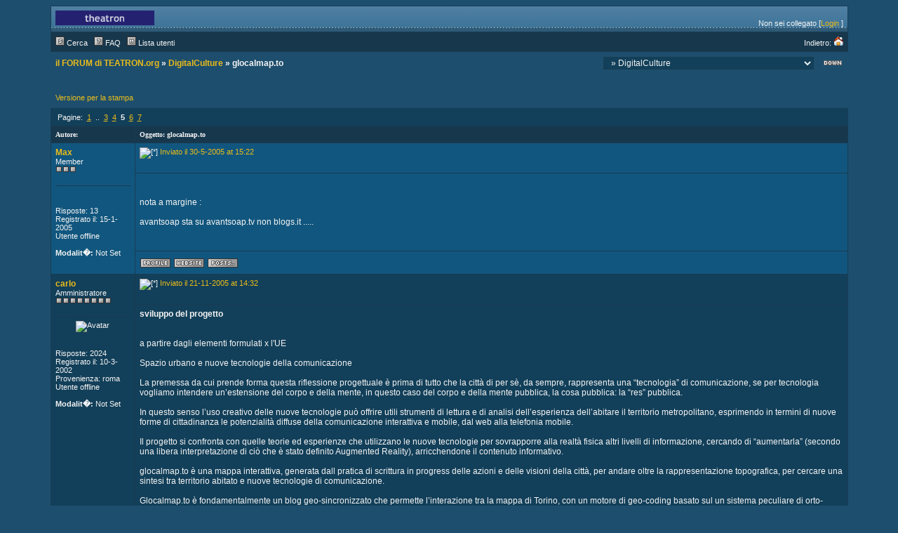

--- FILE ---
content_type: text/html;charset=UTF-8
request_url: http://www.teatron.org/forum/viewthread.php?tid=274&page=5
body_size: 20495
content:
<?xml version="1.0" encoding="ISO-8859-1"?>
<!DOCTYPE html PUBLIC "-//W3C//DTD XHTML 1.0 Transitional//EN" "http://www.w3.org/TR/xhtml1/DTD/xhtml1-transitional.dtd">
<html xmlns="http://www.w3.org/1999/xhtml">
<!-- Powered by XMB 1.9.11   -->
<!-- Build: 20100126 -->
<!-- The XMB Group -->
<head>
<base href="https://www.teatron.org/forum/viewthread.php?tid=274&amp;page=5" />
<meta http-equiv="Content-Type" content="text/html; charset=ISO-8859-1" />
<title>il FORUM di TEATRON.org  - Powered by XMB 1.9.11 </title>
<style type="text/css">
/*<![CDATA[*/
body {
    scrollbar-arrow-color: #17374C;
    scrollbar-base-color: #123F59;
    text-align: left;
    background-color: #1D4E6D;
}

a {
    color: #EABC1B;
    text-decoration: none;
}

a:hover, .category a:hover {
    text-decoration: underline;
}

.category a {
    color: #F4F4F4;
    text-decoration: none;
}

form {
    margin: 0px;
}

hr {
    color:  #183C53;
    background-color: #183C53;
    border: 0px;
    height: 1px;
}

#tickertoggle {
    color: #F4F4F4;
}

table.code {
    border: 1px solid #183C53;
    margin: 15px auto 10px auto;
    width: 80%;
}

td.code {
    background-color: #17374C;
    border-bottom: 1px solid #183C53;
    color: #F4F4F4;
    font-family: Verdana, Arial, Helvetica;
    font-size: 12px;
    font-weight: bold;
    height: 20px;
    padding-left: 5px;
}

td.codemessage {
    background-color: #11567E;
    color: #F4F4F4;
    font-family: Courier New;
    font-size: 12px;
    padding: 10px 5px 10px 5px;
    white-space: pre;
}

table.quote {
    border: 1px solid #183C53;
    margin: 15px 5% 10px 5%;
    width: 80%;
}

td.quote {
    background-color: #17374C;
    border-bottom: 1px solid #183C53;
    color: #F4F4F4;
    font-family: Verdana, Arial, Helvetica;
    font-size: 12px;
    font-weight: bold;
    height: 20px;
    padding-left: 5px;
}

td.quotemessage {
    background-color: #11567E;
    color: #F4F4F4;
    font-family: Verdana, Arial, Helvetica;
    font-size: 12px;
    padding: 10px 0 20px 5px;
}

textarea, select, input, object {
    background-color: #123F59;
    border: 1px solid #183C53;
    color: #F4F4F4;
    font-family: Verdana, arial, helvetica, sans-serif;
    font-size: 12px;
    font-weight: normal;
    table-layout: fixed;
}

.category {
    background-image: url(images/designx/categ.gif);
    font-family: Verdana, Arial, Helvetica;
    font-size: 12px;
    table-layout: fixed;
    text-align: left;
}

.ctrcategory {
    background-image: url(images/designx/categ.gif);
    font-family: Verdana, Arial, Helvetica;
    font-size: 12px;
    table-layout: fixed;
    text-align: center;
}

.ctrtablerow {
    color: #F4F4F4;
    font-family: Verdana, Arial, Helvetica;
    font-size: 12px;
    table-layout: fixed;
    text-align: center;
}

.header {
    background-color: #17374C;
    color: #F4F4F4;
    font-family: Verdana;
    font-size: 10px;
    font-weight: bold;
    table-layout: fixed;
}

.header2 {
    background-color: #123F59;
    font-family: Verdana;
    font-size: 11px;
    font-weight: bold;
    table-layout: fixed;
}

.mediumtxt {
    color: #F4F4F4;
    font-family: Verdana, Arial, Helvetica;
    font-size: 12px;
    font-weight: normal;
    table-layout: fixed;
}

.multi {
    font-family: Verdana, Arial, Helvetica;
    font-size: 11px;
    table-layout: fixed;
}

.nav {
    font-family: Verdana, Arial, Helvetica;
    font-size: 12px;
    font-weight: bold;
    table-layout: fixed;
}

.navtd {
    background-color: #17374C;
    color: #F4F4F4;
    font-family: Verdana, Arial, Helvetica;
    font-size: 11px;
    table-layout: fixed;
    text-decoration: none;
}

.navtd2 {
    background-color: #17374C;
    color: #F4F4F4;
    font-family: Verdana, Arial, Helvetica;
    font-size: 9px;
    table-layout: fixed;
    text-decoration: none;
}

.post {
    font-family: Verdana, Arial, Helvetica;
    font-size: 14px;
    font-weight: normal;
}

.rghttablerow {
    color: #F4F4F4;
    font-family: Verdana, Arial, Helvetica;
    font-size: 12px;
    table-layout: fixed;
    text-align: right;
}

.sig {
    border-top: 1px dashed #183C53;
    padding: 13px 0 0 3px;
    font-family: Verdana, Arial, Helvetica;
    font-size: 12px;
}

.smalltxt {
    font-family: Verdana, Arial, Helvetica;
    font-size: 11px;
    table-layout: fixed;
}

.subject {
    font-family: Verdana, Arial, Helvetica;
    font-size: 12px;
    font-weight: bold;
}

.submit {
    text-align: center;
}

.tablerow {
    color: #F4F4F4;
    font-family: Verdana, Arial, Helvetica;
    font-size: 12px;
    table-layout: fixed;
}

.status_Super_Administrator {
    text-decoration: underline;
    font-weight: bold;
    color: #F4F4F4;
    font-family: Verdana;
    font-size: 10px;
    font-style: italic;
}

.status_Administrator {
    text-decoration: underline;
    font-weight: bold;
    color: #F4F4F4;
    font-family: Verdana;
    font-size: 10px;
}

.status_Super_Moderator {
    text-decoration: none;
    font-weight: bold;
    color: #F4F4F4;
    font-family: Verdana;
    font-size: 10px;
    font-style: italic;
}

.status_Moderator {
    text-decoration: none;
    font-weight: bold;
    color: #F4F4F4;
    font-family: Verdana;
    font-size: 10px;
}

.status_Member, .status_Banned {
    text-decoration: none;
    font-weight: normal;
    color: #F4F4F4;
    font-family: Verdana;
    font-size: 10px;
}
/*]]>*/
</style>



<script language="JavaScript" type="text/javascript" src="./js/header.js"></script>
</head>
<body text="#F4F4F4">

<a name="top"></a>
<table cellspacing="0" cellpadding="0" border="0" width="90%" align="center">
<tr>
<td bgcolor="#183C53">
<table border="0" cellspacing="1" cellpadding="6" width="100%">
<tr>
<td width="74%" style="background-image: url(images/designx/desbg.gif)">
<table border="0" width="100%" cellpadding="0" cellspacing="0">
<tr>
<td valign="top" rowspan="2"><a href="./"><img src="images/designx/xmbheader.gif" alt="il FORUM di TEATRON.org" border="0" /></a></td>
<td align="right" valign="top"><font class="smalltxt"><br /></font></td>
</tr>
<tr>
<td align="right" valign="bottom"><font class="smalltxt">Non sei collegato [<a href="misc.php?action=login">Login</a> ]</font></td>
</tr>
</table>
</td>
</tr>
<tr>
<td class="navtd">
<table width="100%" cellpadding="0" cellspacing="0">
<tr>
<td class="navtd"><font class="navtd"><img src="images/designx/top_search.gif" alt="Cerca nel forum" border="0" /> <a href="search.php?fid=14"><font class="navtd">Cerca</font></a> &nbsp;  <img src="images/designx/top_faq.gif" alt="Domande frequenti" border="0" /> <a href="faq.php"><font class="navtd">FAQ</font></a> &nbsp; <img src="images/designx/top_memberslist.gif" alt="Vedi elenco dei membri" border="0" /> <a href="misc.php?action=list"><font class="navtd">Lista utenti</font></a> </font></td>
<td align="right"><a href="http://www.teatron.org/forum" title="TEATRON.org"><font class="navtd">Indietro: <img src="images/designx/top_home.gif" border="0" alt="TEATRON.org" /></font></a></td>
</tr>
</table>
</td>
</tr>
</table>
</td>
</tr>
</table>
<table cellspacing="0" cellpadding="1" border="0" width="90%" align="center">
<tr>
<td><table width="100%" cellspacing="0" cellpadding="6" align="center">
<tr>
<td class="nav"> <a href="./">il FORUM di TEATRON.org</a>  &raquo; <a href="forumdisplay.php?fid=14">DigitalCulture</a> &raquo; glocalmap.to</td>
<td align="right"><select onchange="if (this.options[this.selectedIndex].value) {window.location=(''+this.options[this.selectedIndex].value)}">
<option value="">Select A Forum</option>
<option value="forumdisplay.php?fid=12" > &nbsp; &raquo; la SCRITTURA CONNETTIVA</option>
<option value="forumdisplay.php?fid=10" > &nbsp; &raquo; INFO e NEWS</option>
<option value="forumdisplay.php?fid=11" > &nbsp; &raquo; la RETE degli SGUARDI</option>
<option value="forumdisplay.php?fid=14" selected="selected"> &nbsp; &raquo; DigitalCulture</option>
<option value="forumdisplay.php?fid=19" > &nbsp; &raquo; genius loci</option>
<option value="forumdisplay.php?fid=23" > &nbsp; &raquo; Performing Media 1.1 politica e poetica delle reti</option>
<option value="forumdisplay.php?fid=13" > &nbsp; &raquo; Performing Media</option>
<option value="forumdisplay.php?fid=17" > &nbsp; &raquo; PerformingMedia</option>
</select></td>
<td align="right" width="1"><a href="#bottom" title="Vai alla fine"><img src="images/designx/arrow_dw.gif" border="0" alt="Vai alla fine" /></a></td>
</tr>
</table>
</td>
</tr>
</table>
<br />


<table width="90%" cellspacing="1" cellpadding="6" align="center">
<tr>
<td class="smalltxt"><a href="viewthread.php?action=printable&amp;fid=14&amp;tid=274" rel="alternate">Versione per la stampa</a></td>
<td class="post" align="right" valign="bottom">&nbsp;</td>
</tr>
</table>
<table cellspacing="0" cellpadding="0" border="0" width="90%" align="center">
<tr>
<td bgcolor="#183C53">
<table border="0" cellspacing="1" cellpadding="6" width="100%">
<tr class="tablerow" bgcolor="#123F59">
<td colspan="2" class="multi">&nbsp;Pagine:
&nbsp;<u><a href="viewthread.php?tid=274" rel="start">1</a></u>
&nbsp;..
&nbsp;<u><a href="viewthread.php?tid=274&amp;page=3">3</a></u>
&nbsp;<u><a href="viewthread.php?tid=274&amp;page=4" rel="prev">4</a></u>
&nbsp;<strong>5</strong>
&nbsp;<u><a href="viewthread.php?tid=274&amp;page=6" rel="next">6</a></u>
&nbsp;<u><a href="viewthread.php?tid=274&amp;page=7">7</a></u></td>
</tr>


<tr class="header">
<td width="18%">Autore: </td>
<td>Oggetto: glocalmap.to</td>
</tr>
<tr bgcolor="#11567E">
<td rowspan="3" valign="top" class="tablerow" style="width: 18%;">
<font class="mediumtxt"><strong><a href="./member.php?action=viewpro&amp;member=Max">Max</a></strong></font>
<br />
<div class="smalltxt"><a name="pid6656"></a>
Member<br />
<img src="images/designx/star.gif" alt="*" border="0" /><img src="images/designx/star.gif" alt="*" border="0" /><img src="images/designx/star.gif" alt="*" border="0" /><br />
<br />
<div align="center">

</div>
<hr />
<div align="center">

</div>
<br />
<br />
Risposte: 13
<br />
Registrato il: 15-1-2005

<br />
Utente offline
<br />
<br />
<strong>Modalit�:</strong> Not Set
</div>
<br />
</td>
<td valign="top" class="tablerow" style="height: 30px; width: 82%;">
<table border="0" cellspacing="0" cellpadding="0" width="100%">
<tr>
<td class="smalltxt" valign="top"><img src="images/designx/default_icon.gif" alt="[*]" border="0" /> <a href="viewthread.php?tid=274&amp;goto=search&amp;pid=6656" title="glocalmap.to" rel="nofollow">Inviato il 30-5-2005 at 15:22</a></td>
<td class="smalltxt" align="right" valign="top"></td>
</tr>
</table>
</td>
</tr>
<tr bgcolor="#11567E">
<td class="tablerow" valign="top" style="height: 80px; width: 82%" >
<font class="subject">
<strong></strong>
</font>
<br />
<br />
<font class="mediumtxt">nota a margine :<br />
<br />
avantsoap sta su avantsoap.tv non blogs.it .....<br />
<br />
<br />
</font>

</td>
</tr>
<tr bgcolor="#11567E">
<td class="tablerow" valign="bottom" style="height: 20px; width: 82%;">
<table border="0" cellspacing="0" cellpadding="0" width="100%">
<tr>
<td class="smalltxt">
<a href="member.php?action=viewpro&amp;member=Max" title="View User's Profile"><img src="images/designx/profile.gif" border="0" alt="View User's Profile" /></a>

<a href="http://www.we-make-money-not-art.com" onclick="window.open(this.href); return false;" title="Visita la pagina dell utente"><img src="images/designx/site.gif" border="0" alt="Visita la pagina dell utente" /></a>

<a href="search.php?srchuname=Max&amp;searchsubmit=a&amp;f=all&amp;srchfrom=0" title="Scorri tutte le risposte per utente"><img src="images/designx/find.gif" border="0" alt="Scorri tutte le risposte per utente" /></a>


</td>
<td align="right"></td>
</tr>
</table>
</td>
</tr>

<tr bgcolor="#123F59">
<td rowspan="3" valign="top" class="tablerow" style="width: 18%;">
<font class="mediumtxt"><strong><a href="./member.php?action=viewpro&amp;member=carlo">carlo</a></strong></font>
<br />
<div class="smalltxt"><a name="pid6976"></a>
Amministratore<br />
<img src="images/designx/star.gif" alt="*" border="0" /><img src="images/designx/star.gif" alt="*" border="0" /><img src="images/designx/star.gif" alt="*" border="0" /><img src="images/designx/star.gif" alt="*" border="0" /><img src="images/designx/star.gif" alt="*" border="0" /><img src="images/designx/star.gif" alt="*" border="0" /><img src="images/designx/star.gif" alt="*" border="0" /><img src="images/designx/star.gif" alt="*" border="0" /><br />
<br />
<div align="center">

</div>
<hr />
<div align="center">
<img src="http://www.0280.org/teatronBlog/home/imgUp/reply_115.gif" alt="Avatar" border="0" />
</div>
<br />
<br />
Risposte: 2024
<br />
Registrato il: 10-3-2002
<br />Provenienza: roma
<br />
Utente offline
<br />
<br />
<strong>Modalit�:</strong> Not Set
</div>
<br />
</td>
<td valign="top" class="tablerow" style="height: 30px; width: 82%;">
<table border="0" cellspacing="0" cellpadding="0" width="100%">
<tr>
<td class="smalltxt" valign="top"><img src="images/designx/default_icon.gif" alt="[*]" border="0" /> <a href="viewthread.php?tid=274&amp;goto=search&amp;pid=6976" title="sviluppo del progetto" rel="nofollow">Inviato il 21-11-2005 at 14:32</a></td>
<td class="smalltxt" align="right" valign="top"></td>
</tr>
</table>
</td>
</tr>
<tr bgcolor="#123F59">
<td class="tablerow" valign="top" style="height: 80px; width: 82%" >
<font class="subject">
<strong>sviluppo del progetto<br /></strong>
</font>
<br />
<br />
<font class="mediumtxt">a partire dagli elementi formulati x l'UE<br />
<br />
Spazio urbano e nuove tecnologie della comunicazione<br />
<br />
La premessa da cui prende forma questa riflessione progettuale è  prima di tutto che la città di per sè, da sempre, rappresenta una
“tecnologia” di comunicazione, se per tecnologia vogliamo intendere un’estensione del corpo e della mente, in questo caso del corpo e della
mente pubblica, la cosa pubblica: la “res” pubblica.<br />
<br />
In questo senso l’uso creativo delle nuove tecnologie può offrire utili strumenti di lettura e di analisi dell’esperienza dell’abitare il
territorio metropolitano, esprimendo in termini di nuove forme di cittadinanza le potenzialità diffuse della comunicazione interattiva e mobile, dal
web alla telefonia mobile.<br />
<br />
Il progetto si confronta con quelle teorie ed esperienze che utilizzano le nuove tecnologie per sovrapporre alla realtà fisica altri livelli di
informazione, cercando di “aumentarla” (secondo una libera interpretazione di ciò che è stato definito Augmented Reality), arricchendone il
contenuto informativo.<br />
<br />
glocalmap.to  è una mappa interattiva, generata dall pratica di scrittura in progress delle azioni e delle visioni della città, per andare oltre la
rappresentazione topografica, per cercare una sintesi tra territorio abitato e nuove tecnologie di comunicazione.<br />
<br />
Glocalmap.to  è fondamentalmente un blog geo-sincronizzato che permette l’interazione tra la mappa di Torino, con un motore di geo-coding basato
sul un sistema peculiare di  orto-fotogrammi del territorio mappato punto per punto via GPS, con la scrittura connettiva dei cittadini che l’abitano
e l’attraversano.<br />
E’ un' occasione per far emergere ciò che definiamo i “social tagging”, le tracce delle azioni sociali, ludiche e partecipative, che i
cittadini e i turisti-player posteranno sulla piattaforma rilanciando il concetto di social bookmarking diffuso nel web e che ricorda per altri versi
le “tag” del graffitismo metropolitano teso a marcare “tribalmente” il territorio.<br />
<br />
glocalmap.to è un progetto di performing media che tende a interpretare i nuovi media interattivi come opportunità di comunicazione interattiva
finalmente intesa come interazione sociale, delineando un campo d’azione inedito rispetto all’uso dello spazio pubblico: proiettando lo spazio
urbano nelle reti telematiche, nuovo spazio pubblico da antropizzare.<br />
<br />
<br />
inserisco qui sotto le ultime note di Cilli<br />
da integrare al testo suindicato<br />
<br />
...<br />
Come chiave per costruire il bisogno collettivo, sedurre gli utenti della<br />
>>> rete, verso il bisogno di costruire massa critica geoferenziata,<br />
>>> Questo per arrivare a smuovere le politiche di utilizzo di un sistema<br />
>>> condiviso, in tutto il territorio eropeo, del sistema open gis.<br />
>>> Glocalmap è un esperimento che tende a verificare la possibilità di<br />
>>> affermare un nuovo media,<br />
>>> Più seducente della tv e della radio.<br />
>>> Glocalmap delinea un nuovo media possibile<br />
</font>

</td>
</tr>
<tr bgcolor="#123F59">
<td class="tablerow" valign="bottom" style="height: 20px; width: 82%;">
<table border="0" cellspacing="0" cellpadding="0" width="100%">
<tr>
<td class="smalltxt">
<a href="member.php?action=viewpro&amp;member=carlo" title="View User's Profile"><img src="images/designx/profile.gif" border="0" alt="View User's Profile" /></a>

<a href="http://www.teatron.org/forum/viewthread.php?tid=101" onclick="window.open(this.href); return false;" title="Visita la pagina dell utente"><img src="images/designx/site.gif" border="0" alt="Visita la pagina dell utente" /></a>

<a href="search.php?srchuname=carlo&amp;searchsubmit=a&amp;f=all&amp;srchfrom=0" title="Scorri tutte le risposte per utente"><img src="images/designx/find.gif" border="0" alt="Scorri tutte le risposte per utente" /></a>


</td>
<td align="right"></td>
</tr>
</table>
</td>
</tr>

<tr bgcolor="#11567E">
<td rowspan="3" valign="top" class="tablerow" style="width: 18%;">
<font class="mediumtxt"><strong><a href="./member.php?action=viewpro&amp;member=cilli">cilli</a></strong></font>
<br />
<div class="smalltxt"><a name="pid6977"></a>
Member<br />
<img src="images/designx/star.gif" alt="*" border="0" /><img src="images/designx/star.gif" alt="*" border="0" /><img src="images/designx/star.gif" alt="*" border="0" /><br />
<br />
<div align="center">

</div>
<hr />
<div align="center">

</div>
<br />
<br />
Risposte: 16
<br />
Registrato il: 17-1-2005

<br />
Utente offline
<br />
<br />
<strong>Modalit�:</strong> Not Set
</div>
<br />
</td>
<td valign="top" class="tablerow" style="height: 30px; width: 82%;">
<table border="0" cellspacing="0" cellpadding="0" width="100%">
<tr>
<td class="smalltxt" valign="top"><img src="images/designx/default_icon.gif" alt="[*]" border="0" /> <a href="viewthread.php?tid=274&amp;goto=search&amp;pid=6977" title="alcune peculiarità" rel="nofollow">Inviato il 21-11-2005 at 15:20</a></td>
<td class="smalltxt" align="right" valign="top"></td>
</tr>
</table>
</td>
</tr>
<tr bgcolor="#11567E">
<td class="tablerow" valign="top" style="height: 80px; width: 82%" >
<font class="subject">
<strong>alcune peculiarità<br /></strong>
</font>
<br />
<br />
<font class="mediumtxt">1.la possibilità di postare direttamente da strada, con device di base, senza dover marcare necessariamente il territorio.<br />
l'indirizzo: via n° civico consente di avviare una veicolazione semplice di dati attraverso un codice georeferenziato estendibile ad ogni
territorio<br />
<br />
2. affermazione del social tagging come media, cioè attraverso l'uso delle tag, i dati potranno essere lavorati da motori in grado di identificare i
dettagli ruvidi (dalle tag al  full text dei contenuti)<br />
questo potrà consentire la redazione di mappe tematiche, sui temi più disparati, utilissime per condurre analisi interpretative del territorio, dei
comportamenti, dei conflitti ecc...<br />
<br />
3. glocalmap offre un unico piano di condivisione, punto sostanziale per affermare uno standard format/media in grado di stimolare massa critica in
divenire, questo non è un obiettivo riconoscibile nelle varie declinazioni dei servizi attivati da Google<br />
<br />
4. fare massa critica è molto diverso come obiettivo da quelli che offrono le mappe per cercare servizi commerciali o altro.<br />
la massa critica è costruita attraverso il riconoscimento autoriale dei contributi postati. (google globalizza i servizi offerti da sistemi simili a
pagine gialle)<br />
glocalmap è un'ambiente di condivisione libera di contenuti, scrittura, racconto, commento, personale, critica, per questo diverso.<br />
<br />
5. glocalmap declina i concetti di wiki, blog, moblog, fotoblog, per affermare un ambiente dove far confluire l'intelligenza collettiva - connettiva
di scrittura - racconto georeferenziato del territorio<br />
glocalmap è un superamento di questi, è un locative blog, del wiki è il superblog.<br />
<br />
6.glocalmap usa tecnologie europee<br />
<br />
stiamo continuando.<br />
posteremo in seguito gli sviluppi<br />
<br />
cilli e stefano</font>

</td>
</tr>
<tr bgcolor="#11567E">
<td class="tablerow" valign="bottom" style="height: 20px; width: 82%;">
<table border="0" cellspacing="0" cellpadding="0" width="100%">
<tr>
<td class="smalltxt">
<a href="member.php?action=viewpro&amp;member=cilli" title="View User's Profile"><img src="images/designx/profile.gif" border="0" alt="View User's Profile" /></a>

<a href="search.php?srchuname=cilli&amp;searchsubmit=a&amp;f=all&amp;srchfrom=0" title="Scorri tutte le risposte per utente"><img src="images/designx/find.gif" border="0" alt="Scorri tutte le risposte per utente" /></a>


</td>
<td align="right"></td>
</tr>
</table>
</td>
</tr>

<tr bgcolor="#123F59">
<td rowspan="3" valign="top" class="tablerow" style="width: 18%;">
<font class="mediumtxt"><strong><a href="./member.php?action=viewpro&amp;member=carlo">carlo</a></strong></font>
<br />
<div class="smalltxt"><a name="pid6978"></a>
Amministratore<br />
<img src="images/designx/star.gif" alt="*" border="0" /><img src="images/designx/star.gif" alt="*" border="0" /><img src="images/designx/star.gif" alt="*" border="0" /><img src="images/designx/star.gif" alt="*" border="0" /><img src="images/designx/star.gif" alt="*" border="0" /><img src="images/designx/star.gif" alt="*" border="0" /><img src="images/designx/star.gif" alt="*" border="0" /><img src="images/designx/star.gif" alt="*" border="0" /><br />
<br />
<div align="center">

</div>
<hr />
<div align="center">
<img src="http://www.0280.org/teatronBlog/home/imgUp/reply_115.gif" alt="Avatar" border="0" />
</div>
<br />
<br />
Risposte: 2024
<br />
Registrato il: 10-3-2002
<br />Provenienza: roma
<br />
Utente offline
<br />
<br />
<strong>Modalit�:</strong> Not Set
</div>
<br />
</td>
<td valign="top" class="tablerow" style="height: 30px; width: 82%;">
<table border="0" cellspacing="0" cellpadding="0" width="100%">
<tr>
<td class="smalltxt" valign="top"><img src="images/designx/default_icon.gif" alt="[*]" border="0" /> <a href="viewthread.php?tid=274&amp;goto=search&amp;pid=6978" title="eccellente!" rel="nofollow">Inviato il 21-11-2005 at 15:29</a></td>
<td class="smalltxt" align="right" valign="top"></td>
</tr>
</table>
</td>
</tr>
<tr bgcolor="#123F59">
<td class="tablerow" valign="top" style="height: 80px; width: 82%" >
<font class="subject">
<strong>eccellente!<br /></strong>
</font>
<br />
<br />
<font class="mediumtxt">solo una piccola nota x ora<br />
<br />
sto scappando<br />
<br />
</font> <table align="center" class="quote" cellspacing="0" cellpadding="0"><tr><td class="quote">Quota:</td></tr><tr><td class="quotemessage"><em>Originariamente scritto da cilli</em><br />
1.la possibilità di postare direttamente da strada, con device  <<< d'ogni sorta dai cellullari(sms a smartphone e palmari (mms e nel web sia via
GPRS) o laptop (in areeWi-Fi) <<<senza dover marcare necessariamente il territorio.<br />
l'indirizzo: via n° civico consente di avviare una veicolazione semplice di dati attraverso un codice georeferenziato estendibile ad ogni
territorio<br />
<br />
2. affermazione del social tagging come media, cioè attraverso l'uso delle tag, i dati potranno essere lavorati da motori in grado di identificare i
dettagli ruvidi (dalle tag al  full text dei contenuti)<br />
questo potrà consentire la redazione di mappe tematiche, sui temi più disparati, utilissime per condurre analisi interpretative del territorio, dei
comportamenti, dei conflitti ecc...<br />
<br />
3. glocalmap offre un unico piano di condivisione, punto sostanziale per affermare uno standard format/media in grado di stimolare massa critica in
divenire, questo non è un obiettivo riconoscibile nelle varie declinazioni dei servizi attivati da Google<br />
<br />
4. fare massa critica è molto diverso come obiettivo da quelli che offrono le mappe per cercare servizi commerciali o altro.<br />
la massa critica è costruita attraverso il riconoscimento autoriale dei contributi postati. (google globalizza i servizi offerti da sistemi simili a
pagine gialle)<br />
glocalmap è un'ambiente di condivisione libera di contenuti, scrittura, racconto, commento, personale, critica, per questo diverso.<br />
<br />
5. glocalmap declina i concetti di wiki, blog, moblog, fotoblog, per affermare un ambiente dove far confluire l'intelligenza collettiva - connettiva
di scrittura - racconto georeferenziato del territorio<br />
glocalmap è un superamento di questi, è un locative blog, del wiki è il superblog.<br />
<br />
6.glocalmap usa tecnologie europee<br />
<br />
stiamo continuando.<br />
posteremo in seguito gli sviluppi<br />
<br />
cilli e stefano  </td></tr></table><font class="mediumtxt"></font>

</td>
</tr>
<tr bgcolor="#123F59">
<td class="tablerow" valign="bottom" style="height: 20px; width: 82%;">
<table border="0" cellspacing="0" cellpadding="0" width="100%">
<tr>
<td class="smalltxt">
<a href="member.php?action=viewpro&amp;member=carlo" title="View User's Profile"><img src="images/designx/profile.gif" border="0" alt="View User's Profile" /></a>

<a href="http://www.teatron.org/forum/viewthread.php?tid=101" onclick="window.open(this.href); return false;" title="Visita la pagina dell utente"><img src="images/designx/site.gif" border="0" alt="Visita la pagina dell utente" /></a>

<a href="search.php?srchuname=carlo&amp;searchsubmit=a&amp;f=all&amp;srchfrom=0" title="Scorri tutte le risposte per utente"><img src="images/designx/find.gif" border="0" alt="Scorri tutte le risposte per utente" /></a>


</td>
<td align="right"></td>
</tr>
</table>
</td>
</tr>

<tr bgcolor="#11567E">
<td rowspan="3" valign="top" class="tablerow" style="width: 18%;">
<font class="mediumtxt"><strong><a href="./member.php?action=viewpro&amp;member=cilli">cilli</a></strong></font>
<br />
<div class="smalltxt"><a name="pid6979"></a>
Member<br />
<img src="images/designx/star.gif" alt="*" border="0" /><img src="images/designx/star.gif" alt="*" border="0" /><img src="images/designx/star.gif" alt="*" border="0" /><br />
<br />
<div align="center">

</div>
<hr />
<div align="center">

</div>
<br />
<br />
Risposte: 16
<br />
Registrato il: 17-1-2005

<br />
Utente offline
<br />
<br />
<strong>Modalit�:</strong> Not Set
</div>
<br />
</td>
<td valign="top" class="tablerow" style="height: 30px; width: 82%;">
<table border="0" cellspacing="0" cellpadding="0" width="100%">
<tr>
<td class="smalltxt" valign="top"><img src="images/designx/default_icon.gif" alt="[*]" border="0" /> <a href="viewthread.php?tid=274&amp;goto=search&amp;pid=6979" title="hsc mappa più grande" rel="nofollow">Inviato il 21-11-2005 at 16:59</a></td>
<td class="smalltxt" align="right" valign="top"></td>
</tr>
</table>
</td>
</tr>
<tr bgcolor="#11567E">
<td class="tablerow" valign="top" style="height: 80px; width: 82%" >
<font class="subject">
<strong>hsc mappa più grande<br /></strong>
</font>
<br />
<br />
<font class="mediumtxt">si può avere la mappa molto più grande<br />
andate a vedere qui<br />
<a href="http://www.mapworld.it/ksolutiondemo/index.asp" onclick="window.open(this.href); return false;">http://www.mapworld.it/ksolutiondemo/index.asp</a><br />
<br />
ho parlato con suita, non riesce ad appoggiare sul suo server le foto aeree,<br />
serve un assemblato che temporaneamente risolva il problema.<br />
Carlo riusciamo a farcene dare uno temporaneamente da bairati?<br />
<br />
Fil prendi un app. con lazo per le questioni grafiche della mappa.<br />
suita dice che è meglio se andiamo lì e vediamo con lui<br />
portiamogli gli esempi di cosa vogliamo<br />
scrollbar ecc... <br />
non si riesce ad andare avanti dobbiamo responsabilizzare suita, lazo purtroppo è un pò rigido in questo   </font>

</td>
</tr>
<tr bgcolor="#11567E">
<td class="tablerow" valign="bottom" style="height: 20px; width: 82%;">
<table border="0" cellspacing="0" cellpadding="0" width="100%">
<tr>
<td class="smalltxt">
<a href="member.php?action=viewpro&amp;member=cilli" title="View User's Profile"><img src="images/designx/profile.gif" border="0" alt="View User's Profile" /></a>

<a href="search.php?srchuname=cilli&amp;searchsubmit=a&amp;f=all&amp;srchfrom=0" title="Scorri tutte le risposte per utente"><img src="images/designx/find.gif" border="0" alt="Scorri tutte le risposte per utente" /></a>


</td>
<td align="right"></td>
</tr>
</table>
</td>
</tr>

<tr bgcolor="#123F59">
<td rowspan="3" valign="top" class="tablerow" style="width: 18%;">
<font class="mediumtxt"><strong><a href="./member.php?action=viewpro&amp;member=cilli">cilli</a></strong></font>
<br />
<div class="smalltxt"><a name="pid6980"></a>
Member<br />
<img src="images/designx/star.gif" alt="*" border="0" /><img src="images/designx/star.gif" alt="*" border="0" /><img src="images/designx/star.gif" alt="*" border="0" /><br />
<br />
<div align="center">

</div>
<hr />
<div align="center">

</div>
<br />
<br />
Risposte: 16
<br />
Registrato il: 17-1-2005

<br />
Utente offline
<br />
<br />
<strong>Modalit�:</strong> Not Set
</div>
<br />
</td>
<td valign="top" class="tablerow" style="height: 30px; width: 82%;">
<table border="0" cellspacing="0" cellpadding="0" width="100%">
<tr>
<td class="smalltxt" valign="top"><img src="images/designx/default_icon.gif" alt="[*]" border="0" /> <a href="viewthread.php?tid=274&amp;goto=search&amp;pid=6980" title="link" rel="nofollow">Inviato il 21-11-2005 at 17:01</a></td>
<td class="smalltxt" align="right" valign="top"></td>
</tr>
</table>
</td>
</tr>
<tr bgcolor="#123F59">
<td class="tablerow" valign="top" style="height: 80px; width: 82%" >
<font class="subject">
<strong>link<br /></strong>
</font>
<br />
<br />
<font class="mediumtxt">scusate ho fatto un pasticcio con il link<br />
<br />
<a href="http://www.mapworld.it/ksolutiondemo/index.asp" onclick="window.open(this.href); return false;">http://www.mapworld.it/ksolutiondemo/index.asp</a> </font>

</td>
</tr>
<tr bgcolor="#123F59">
<td class="tablerow" valign="bottom" style="height: 20px; width: 82%;">
<table border="0" cellspacing="0" cellpadding="0" width="100%">
<tr>
<td class="smalltxt">
<a href="member.php?action=viewpro&amp;member=cilli" title="View User's Profile"><img src="images/designx/profile.gif" border="0" alt="View User's Profile" /></a>

<a href="search.php?srchuname=cilli&amp;searchsubmit=a&amp;f=all&amp;srchfrom=0" title="Scorri tutte le risposte per utente"><img src="images/designx/find.gif" border="0" alt="Scorri tutte le risposte per utente" /></a>


</td>
<td align="right"></td>
</tr>
</table>
</td>
</tr>

<tr bgcolor="#11567E">
<td rowspan="3" valign="top" class="tablerow" style="width: 18%;">
<font class="mediumtxt"><strong><a href="./member.php?action=viewpro&amp;member=carlo">carlo</a></strong></font>
<br />
<div class="smalltxt"><a name="pid6982"></a>
Amministratore<br />
<img src="images/designx/star.gif" alt="*" border="0" /><img src="images/designx/star.gif" alt="*" border="0" /><img src="images/designx/star.gif" alt="*" border="0" /><img src="images/designx/star.gif" alt="*" border="0" /><img src="images/designx/star.gif" alt="*" border="0" /><img src="images/designx/star.gif" alt="*" border="0" /><img src="images/designx/star.gif" alt="*" border="0" /><img src="images/designx/star.gif" alt="*" border="0" /><br />
<br />
<div align="center">

</div>
<hr />
<div align="center">
<img src="http://www.0280.org/teatronBlog/home/imgUp/reply_115.gif" alt="Avatar" border="0" />
</div>
<br />
<br />
Risposte: 2024
<br />
Registrato il: 10-3-2002
<br />Provenienza: roma
<br />
Utente offline
<br />
<br />
<strong>Modalit�:</strong> Not Set
</div>
<br />
</td>
<td valign="top" class="tablerow" style="height: 30px; width: 82%;">
<table border="0" cellspacing="0" cellpadding="0" width="100%">
<tr>
<td class="smalltxt" valign="top"><img src="images/designx/default_icon.gif" alt="[*]" border="0" /> <a href="viewthread.php?tid=274&amp;goto=search&amp;pid=6982" title="interfaccia" rel="nofollow">Inviato il 22-11-2005 at 09:46</a></td>
<td class="smalltxt" align="right" valign="top"></td>
</tr>
</table>
</td>
</tr>
<tr bgcolor="#11567E">
<td class="tablerow" valign="top" style="height: 80px; width: 82%" >
<font class="subject">
<strong>interfaccia<br /></strong>
</font>
<br />
<br />
<font class="mediumtxt">In parallelo, al problema strutturale del funzionamento della piattaforma, proviamo ad individuare oggi la strada per ottimizzare l'interfaccia (Italo
e Sandro spero troviate lo snodo per impostare su flash il motore in javascript... o che so... e poi vedere con lazlo) <br />
<br />
Ecco un buon esempio<br />
<a href="http://www.marumushi.com/apps/perspectives/perspectives.cfm" onclick="window.open(this.href); return false;">http://www.marumushi.com/apps/perspectives/perspectives.cfm</a>    <br />
<br />
<br />
è molto simile a tutto quello che s'ipotizzava fino a 3 settimane fa, vedi i flyer... <br />
<br />
<br />
ciò non toglie che si decida comunque di mettere su (risolvendola al meglio, togliendo pulsanti... espandendo lo screen della mappa)<br />
 quello che adessoi abbiamo x le mani<br />
<br />
siamo in ritardo sulla tabella di marcia!</font>

</td>
</tr>
<tr bgcolor="#11567E">
<td class="tablerow" valign="bottom" style="height: 20px; width: 82%;">
<table border="0" cellspacing="0" cellpadding="0" width="100%">
<tr>
<td class="smalltxt">
<a href="member.php?action=viewpro&amp;member=carlo" title="View User's Profile"><img src="images/designx/profile.gif" border="0" alt="View User's Profile" /></a>

<a href="http://www.teatron.org/forum/viewthread.php?tid=101" onclick="window.open(this.href); return false;" title="Visita la pagina dell utente"><img src="images/designx/site.gif" border="0" alt="Visita la pagina dell utente" /></a>

<a href="search.php?srchuname=carlo&amp;searchsubmit=a&amp;f=all&amp;srchfrom=0" title="Scorri tutte le risposte per utente"><img src="images/designx/find.gif" border="0" alt="Scorri tutte le risposte per utente" /></a>


</td>
<td align="right"></td>
</tr>
</table>
</td>
</tr>

<tr bgcolor="#123F59">
<td rowspan="3" valign="top" class="tablerow" style="width: 18%;">
<font class="mediumtxt"><strong><a href="./member.php?action=viewpro&amp;member=cilli">cilli</a></strong></font>
<br />
<div class="smalltxt"><a name="pid6984"></a>
Member<br />
<img src="images/designx/star.gif" alt="*" border="0" /><img src="images/designx/star.gif" alt="*" border="0" /><img src="images/designx/star.gif" alt="*" border="0" /><br />
<br />
<div align="center">

</div>
<hr />
<div align="center">

</div>
<br />
<br />
Risposte: 16
<br />
Registrato il: 17-1-2005

<br />
Utente offline
<br />
<br />
<strong>Modalit�:</strong> Not Set
</div>
<br />
</td>
<td valign="top" class="tablerow" style="height: 30px; width: 82%;">
<table border="0" cellspacing="0" cellpadding="0" width="100%">
<tr>
<td class="smalltxt" valign="top"><img src="images/designx/default_icon.gif" alt="[*]" border="0" /> <a href="viewthread.php?tid=274&amp;goto=search&amp;pid=6984" title="maramushi/marcosweskamp" rel="nofollow">Inviato il 22-11-2005 at 14:09</a></td>
<td class="smalltxt" align="right" valign="top"></td>
</tr>
</table>
</td>
</tr>
<tr bgcolor="#123F59">
<td class="tablerow" valign="top" style="height: 80px; width: 82%" >
<font class="subject">
<strong>maramushi/marcosweskamp<br /></strong>
</font>
<br />
<br />
<font class="mediumtxt">conoscevo altri progetti di <a href="http://www.marcosweskamp.com" onclick="window.open(this.href); return false;">http://www.marcosweskamp.com</a>  <br />
attraverso maramushi:<br />
news map e social circles<br />
entrambi bellissimi<br />
marcos weskamp è un artista digitale molto sofisticato, provate a fare una ricerca su technorati per capire, quanto la sua poetica, sia influente.
<br />
habitat perspectives è senz'altro infinitamente più seducente del nostro attuale sistema, ribadisco però che i progetti che sinora emergono sono
acqua fresca rispetto alle potenzialità di glocalmap,<br />
<br />
dobbiamo crederci è trovare la chiave poetica del nostro sistema, sono lì infinite, diamogli la miglior forma possibile.<br />
<br />
sono dell'idea che dovremmo abbandonare un'ottica legata all'accessibilità generalista.<br />
deve avere una faccia più estrema, ora è troppo influenzata dall'interfaccia di mapworld. <br />
</font>

</td>
</tr>
<tr bgcolor="#123F59">
<td class="tablerow" valign="bottom" style="height: 20px; width: 82%;">
<table border="0" cellspacing="0" cellpadding="0" width="100%">
<tr>
<td class="smalltxt">
<a href="member.php?action=viewpro&amp;member=cilli" title="View User's Profile"><img src="images/designx/profile.gif" border="0" alt="View User's Profile" /></a>

<a href="search.php?srchuname=cilli&amp;searchsubmit=a&amp;f=all&amp;srchfrom=0" title="Scorri tutte le risposte per utente"><img src="images/designx/find.gif" border="0" alt="Scorri tutte le risposte per utente" /></a>


</td>
<td align="right"></td>
</tr>
</table>
</td>
</tr>

<tr bgcolor="#11567E">
<td rowspan="3" valign="top" class="tablerow" style="width: 18%;">
<font class="mediumtxt"><strong><a href="./member.php?action=viewpro&amp;member=noce">noce</a></strong></font>
<br />
<div class="smalltxt"><a name="pid6988"></a>
Member<br />
<img src="images/designx/star.gif" alt="*" border="0" /><img src="images/designx/star.gif" alt="*" border="0" /><img src="images/designx/star.gif" alt="*" border="0" /><br />
<br />
<div align="center">

</div>
<hr />
<div align="center">

</div>
<br />
<br />
Risposte: 47
<br />
Registrato il: 12-1-2005

<br />
Utente offline
<br />
<br />
<strong>Modalit�:</strong> Not Set
</div>
<br />
</td>
<td valign="top" class="tablerow" style="height: 30px; width: 82%;">
<table border="0" cellspacing="0" cellpadding="0" width="100%">
<tr>
<td class="smalltxt" valign="top"><img src="images/designx/default_icon.gif" alt="[*]" border="0" /> <a href="viewthread.php?tid=274&amp;goto=search&amp;pid=6988" title="interfaccia" rel="nofollow">Inviato il 23-11-2005 at 14:09</a></td>
<td class="smalltxt" align="right" valign="top"></td>
</tr>
</table>
</td>
</tr>
<tr bgcolor="#11567E">
<td class="tablerow" valign="top" style="height: 80px; width: 82%" >
<font class="subject">
<strong>interfaccia<br /></strong>
</font>
<br />
<br />
<font class="mediumtxt">"sono dell'idea che dovremmo abbandonare un'ottica legata all'accessibilità generalista.<br />
deve avere una faccia più estrema, ora è troppo influenzata dall'interfaccia di mapworld. "<br />
<br />
sono d'accordo. <br />
obiettivo più semplice in progetti meno "ricchi" di glocalmap. (vedi es sopra o avantsoap...ect).<br />
ma cerchiamo di prendere questa direzione. concordo.  </font>

</td>
</tr>
<tr bgcolor="#11567E">
<td class="tablerow" valign="bottom" style="height: 20px; width: 82%;">
<table border="0" cellspacing="0" cellpadding="0" width="100%">
<tr>
<td class="smalltxt">
<a href="member.php?action=viewpro&amp;member=noce" title="View User's Profile"><img src="images/designx/profile.gif" border="0" alt="View User's Profile" /></a>

<a href="search.php?srchuname=noce&amp;searchsubmit=a&amp;f=all&amp;srchfrom=0" title="Scorri tutte le risposte per utente"><img src="images/designx/find.gif" border="0" alt="Scorri tutte le risposte per utente" /></a>


</td>
<td align="right"></td>
</tr>
</table>
</td>
</tr>

<tr bgcolor="#123F59">
<td rowspan="3" valign="top" class="tablerow" style="width: 18%;">
<font class="mediumtxt"><strong><a href="./member.php?action=viewpro&amp;member=cilli">cilli</a></strong></font>
<br />
<div class="smalltxt"><a name="pid6989"></a>
Member<br />
<img src="images/designx/star.gif" alt="*" border="0" /><img src="images/designx/star.gif" alt="*" border="0" /><img src="images/designx/star.gif" alt="*" border="0" /><br />
<br />
<div align="center">

</div>
<hr />
<div align="center">

</div>
<br />
<br />
Risposte: 16
<br />
Registrato il: 17-1-2005

<br />
Utente offline
<br />
<br />
<strong>Modalit�:</strong> Not Set
</div>
<br />
</td>
<td valign="top" class="tablerow" style="height: 30px; width: 82%;">
<table border="0" cellspacing="0" cellpadding="0" width="100%">
<tr>
<td class="smalltxt" valign="top"><img src="images/designx/default_icon.gif" alt="[*]" border="0" /> <a href="viewthread.php?tid=274&amp;goto=search&amp;pid=6989" title="glocalmap.to" rel="nofollow">Inviato il 24-11-2005 at 10:51</a></td>
<td class="smalltxt" align="right" valign="top"></td>
</tr>
</table>
</td>
</tr>
<tr bgcolor="#123F59">
<td class="tablerow" valign="top" style="height: 80px; width: 82%" >
<font class="subject">
<strong></strong>
</font>
<br />
<br />
<font class="mediumtxt"><span style="color: Teal;">vi riporto, per aprire il confronto, gli ultimi sviluppi del testo di progetto, annotate le osservazioni, le proposte di
modifica, sottolineate aspetti e riflessioni ancora da trattare, non si tratta di un testo finito, è lo stato attuale di scrittura, è aperto è in
molte parti ancora slegato. confido nel lavoro di tutti</span><br />
<br />
<span style="color: Red;">glocalmap</span><br />
<br />
Spazio urbano e nuove tecnologie della comunicazione<br />
<br />
La premessa da cui prende forma questa riflessione progettuale è  prima di tutto che la città di per sè, da sempre, rappresenta una
“tecnologia” di comunicazione, se per tecnologia vogliamo intendere un’estensione del corpo e della mente, in questo caso del corpo e della
mente pubblica, la cosa pubblica: la “res” pubblica.<br />
<br />
In questo senso l’uso creativo delle nuove tecnologie può offrire utili strumenti di lettura e di analisi dell’esperienza dell’abitare il
territorio metropolitano, esprimendo in termini di nuove forme di cittadinanza le potenzialità diffuse della comunicazione interattiva e mobile, dal
web alla telefonia mobile.<br />
<br />
Il progetto si confronta con quelle teorie ed esperienze che utilizzano le nuove tecnologie per sovrapporre alla realtà fisica altri livelli di
informazione, cercando di “aumentarla” (secondo una libera interpretazione di ciò che è stato definito Augmented Reality), arricchendone il
contenuto informativo.<br />
<br />
glocalmap è una mappa interattiva, generata dalla pratica di scrittura in progress delle azioni e delle visioni della città, per andare oltre la
rappresentazione topografica, per cercare una sintesi tra territorio abitato e nuove tecnologie di comunicazione.<br />
<br />
glocalmap è di fatto frutto della sintesi tra spazio urbano e nuove tecnologie di comunicazione.<br />
<br />
<br />
Una geografia umana in progress<br />
<br />
Gli strumenti tradizionali di rappresentazione del territorio secondo uno sguardo zenitale e sinottico appaiono oggi sempre meno significanti della
realtà fisica e sociale dei territori urbani.<br />
La lettura topografica su cui si fondano le principali opposizioni binarie di lettura delle città: città – campagna, centro – periferia, spazio
pubblico – spazio privato, monumento – tessuto, morfologia urbana – tipologia edilizia, architettura – parte di città, non può più essere
considerata oggettiva ed esaustiva. <br />
<br />
L’approccio bidimensionale e statico della cartografia e delle fotogrammetria aerea manifesta una certa impotenza nel cogliere  la natura
pluridimensionale e dinamica dei nuovi fenomeni urbani. <br />
La mappa di una città è tracciata dai percorsi dei suoi abitanti: dalle abitudini e dai nuovi comportamenti<br />
che vengono espressi quotidianamente e costantemente inventati da una geografia umana in progress.<br />
<br />
Partendo dalla registrazione e dalla combinazione delle informazioni ricevute dai singoli partecipanti, glocalmap cercherà di rilevare le dinamiche
collettive degli usi della città, di svelare le nuove geografie, di tracciare e nominare i luoghi senza nome, di evidenziare dove e in quali
direzione si generano  le intensificazioni e i luoghi condensatori di forze sociali dello scambio comunicativo. Ovvero ciò che fa di una città una
Città.<br />
<br />
<br />
glocalmap: il concept<br />
<br />
Da queste considerazioni e da questi obiettivi nasce l’idea ispiratrice di glocalmap.<br />
Il punto di partenza del progetto è quello di attivare una piattaforma web capace di ricevere e archiviare i contributi inviati via web, e-mail, sms
o mms dai partecipanti-autori. Contributi a tema più o meno libero, che potranno consistere in testi, foto, audio e video, e che dovranno contenere
un indirizzo cittadino a cui si riferiscono. Queste “geo-annotazioni” saranno visualizzate online, sovrapposte ad una rappresentazione
(fotografica e vettoriale) dello spazio cittadino, in corrispondenza del punto geografico a cui sono state associate dal proprio autore. La
piattaforma è stata progettata in modo da poter essere facilmente tematizzata, scalata e applicata modularmente su altre aree geografiche così come
su temi ampi o ristretti.<br />
glocalmap. è fondamentalmente un blog geo-sincronizzato che permette l’interazione tra la mappa di un territorio, con un motore di geo-coding
basato sul un sistema peculiare di  orto-fotogrammi del territorio mappato punto per punto via GPS, con la scrittura connettiva dei cittadini che
l’abitano e l’attraversano.<br />
E’ un' occasione per far emergere ciò che definiamo i “social tagging”, le tracce delle azioni sociali, ludiche e partecipative, che i
cittadini e i turisti-player posteranno sulla piattaforma rilanciando il concetto di social bookmarking diffuso nel web e che ricorda per altri versi
le “tag” del graffitismo metropolitano teso a marcare “tribalmente” il territorio.<br />
<br />
glocalmap.to è un progetto di performing media che tende a interpretare i nuovi media interattivi come opportunità di comunicazione interattiva
finalmente intesa come interazione sociale, delineando un campo d’azione inedito rispetto all’uso dello spazio pubblico: proiettando lo spazio
urbano nelle reti telematiche, nuovo spazio pubblico da antropizzare.<br />
 <br />
Il punto di arrivo è una mappa annotata in divenire, illustrata e interattiva, che concepisce l’interattività anche come occasione di
partecipazione attiva e di produzione d’informazione basata sull’esperienza diretta e quotidiana del vivere cittadino, e che proprio per questo
ambisce ad essere la rappresentazione collettiva che i cittadini hanno della città, e ad essere letta attraverso numerose chiavi di lettura e di
ricerca.<br />
<br />
<br />
Obiettivi<br />
<br />
glocalmap.to costituirà solo la prima sperimentazione della piattaforma e del progetto descritti nei paragrafi precedenti, e sarà attiva sull’area
metropolitana di Torino nei mesi di febbraio e marzo 2006, durante il periodo di svolgimento dei XX Giochi Olimpici Invernali di Torino 2006. I
risultati e l’esperienza acquisita nel corso di questa prima fase, ci serviranno per ricalibrare il progetto estendendone l’ambito ad altri
contesti e ad altre aree geografiche.<br />
<br />
I principali obiettivi a lungo termine del progetto sono:<br />
<br />
Sviluppare e sperimentare l’applicazione web glocalmap<br />
<br />
Costruire una rete di città italiane e europee nelle quali sviluppare la sperimentazione dell’applicazione web, glocalmap, attraverso un portale
comune <a href="http://www.glocalmap.com" onclick="window.open(this.href); return false;">http://www.glocalmap.com</a><br />
<br />
Istituire un gruppo di lavoro interdisciplinare che a partire dalla lettura dei contenuti inviati e archiviati, dapprima sulla città di Torino
attraverso la sperimentazione di <a href="http://www.glocalmap.to" onclick="window.open(this.href); return false;">http://www.glocalmap.to</a> e successivamente nelle altre città europee coinvolte nel progetto, possa sviluppare metodicamente la loro
interpretazione.<br />
<br />
Produrre un atlante dei segni significanti dei principali fenomeni di trasformazione della città contemporanea.<br />
<br />
Le implementazioni successive di glocalmap potranno consentire anche l’inserimento di ulteriori livelli di stratificazione:<br />
<br />
inserimento di progetti all’interno della cartografia vettoriale<br />
<br />
scambio di aggiornamenti su livelli intranet fra progettisti di vari settori dell’amministrazione pubblica<br />
<br />
pubblicazione di mappe personali da parte dei cittadini-autori<br />
<br />
      Costruire una rete di città europee nelle quali sviluppare la sperimentazione dell’applicazione web, glocalmap,   <br />
      attraverso un portale comune <a href="http://www.glocalmap.com" onclick="window.open(this.href); return false;">http://www.glocalmap.com</a><br />
<br />
<br />
<br />
<br />
Aspetti peculiari di glocalmap<br />
<br />
Rendere espressiva la Rivoluzione digitale<br />
glocalmap utilizza tecnologie europee. <br />
fonda principalmente la propria filosofia sul tentativo di costruire un ambiente nel quale sperimentare i valori positivi dell’era digitale:<br />
Interattività <br />
Condivisione<br />
Intelligenza collettiva – connettiva<br />
<br />
Si rende necessario superare la convinzione diffusa che induce a considerare questa rivoluzione tecnologica come portatrice esclusivamente di nuovi e
sempre più efficaci strumenti per la rappresentazione e comunicazione.<br />
Vi è una tendenza ad assecondare questo fenomeno valutando principalmente le sue valenze strumentali.<br />
Si rende necessario, piuttosto, sperimentare lo spazio digitale anche  al servizio delle discipline di analisi, rivolte al controllo e
all’interpretazione dei fenomeni territoriali, urbani e dell’abitare, lo spazio digitale come nuovo luogo unitario e inscindibile
dell’elaborazione creativa.<br />
Affermare cioè uno sguardo evolutivo rivolto a considerare questa rivoluzione come un’inedita opportunità di sincronizzazione simultanea di un
sistema integrato di informazioni che consenta elaborazioni unificate di esperienze. Dobbiamo liberare il nostro sguardo da un’apparente fuga dal
reale e superare il piano liscio di questa rappresentazione costretta sulla bidimensionalità  dell’immagine, cercare una maggiore profondità ed
espressività, a percepire il ciberspazio come un vero e proprio ambiente dotato di un propria profondità spaziale e di un proprio tempo nel quale
intervengono nuovi valori, la stratificazione, la sedimentazione, l’intreccio con la realtà fisica, i luoghi che abitiamo, che attraversiamo ogni
giorno,  cogliere una percezione in divenire della realtà, la portata dei flussi, dello scambio, fare di questo ambiente un campo di lavoro e di
sperimentazione capace di cogliere i dettagli ruvidi, la precarietà di certe increspature proprie dei fenomeni che contraddistinguono, il territorio,
le città e lo spazio abitato contemporaneo.<br />
Uno spazio pluridimensionale in divenire molto più espressivo ed eclettico dei tradizionali strumenti di analisi del territorio, un ambiente nel
quale sedimentare le registrazioni di una coscienza collettiva, globale stimolata dal racconto puntuale, locale delle  trasformazioni territoriali e
urbane. <br />
Come ogni rivoluzione questa trasformazione comporta una coscienza globale dei fattori in gioco, cercando di coniugare il pensare globale con
l’agire locale, a partire dallo scenario urbano come teatro delle opportunità di nuovi scambi sociali nell’era dell’interattività digitale.<br
/>
Possiamo affermare che  questo processo può rappresentare un buon terreno di sperimentazione per dare cittadinanza e territorialità all’
intelligenza collettiva, più seducenti saranno le applicazioni di questa sperimentazione, più feconda e creativa sarà la partecipazione di ciascuno
alla costruzione di questo tipo di comunità vicinali , più crescerà la prosperità e la qualità della vita della comunità territoriale.<br />
<br />
glocalmap fornisce un ambiente comune di scambio, a differenza di altre applicazioni, ogni contributo postato dai cittadini – autori confluisce su
un unico piano di condivisione, tutti possono leggere l’informazione georeferenziata e commentarla.<br />
Questo è un aspetto particolarmente importante è originale, proprio come nella realtà, glocalmap registrerà e renderà visibile ogni intervento, i
comportamenti sgraditi, considerati offensivi, potranno essere cancellati democraticamente dai cittadini -autori a difesa della comunità di
glocalmap.<br />
Così come i contributi degli autori meritevoli di attenzione potranno essere accolti fra i preferiti all’interno di una propria pagina personale.
<br />
glocalmap renderà visibili alcune speciali classifiche: <br />
i contributi maggiormente commentati, cioè quelli che svilupperanno un maggiore interesse e dibattito<br />
gli autori preferiti<br />
le tag più usate<br />
      <br />
L’obiettivo è quello di far prevalere, all’interno della comunità una atteggiamento condiviso e propositivo, costruire cioè uno stimolo per un
racconto intelligente e personale del territorio.<br />
<br />
glocalmap fornisce inoltre un raffinato motore di ricerca che consentirà di visualizzare i dati, contenuti nell’ archivio, per realizzare una serie
infinita di mappe tematiche, con le quali sarà possibile condurre analisi mirate e interpretazioni del comportamento della  comunità.<br />
</font>

</td>
</tr>
<tr bgcolor="#123F59">
<td class="tablerow" valign="bottom" style="height: 20px; width: 82%;">
<table border="0" cellspacing="0" cellpadding="0" width="100%">
<tr>
<td class="smalltxt">
<a href="member.php?action=viewpro&amp;member=cilli" title="View User's Profile"><img src="images/designx/profile.gif" border="0" alt="View User's Profile" /></a>

<a href="search.php?srchuname=cilli&amp;searchsubmit=a&amp;f=all&amp;srchfrom=0" title="Scorri tutte le risposte per utente"><img src="images/designx/find.gif" border="0" alt="Scorri tutte le risposte per utente" /></a>


</td>
<td align="right"></td>
</tr>
</table>
</td>
</tr>

<tr bgcolor="#11567E">
<td rowspan="3" valign="top" class="tablerow" style="width: 18%;">
<font class="mediumtxt"><strong><a href="./member.php?action=viewpro&amp;member=cilli">cilli</a></strong></font>
<br />
<div class="smalltxt"><a name="pid6990"></a>
Member<br />
<img src="images/designx/star.gif" alt="*" border="0" /><img src="images/designx/star.gif" alt="*" border="0" /><img src="images/designx/star.gif" alt="*" border="0" /><br />
<br />
<div align="center">

</div>
<hr />
<div align="center">

</div>
<br />
<br />
Risposte: 16
<br />
Registrato il: 17-1-2005

<br />
Utente offline
<br />
<br />
<strong>Modalit�:</strong> Not Set
</div>
<br />
</td>
<td valign="top" class="tablerow" style="height: 30px; width: 82%;">
<table border="0" cellspacing="0" cellpadding="0" width="100%">
<tr>
<td class="smalltxt" valign="top"><img src="images/designx/default_icon.gif" alt="[*]" border="0" /> <a href="viewthread.php?tid=274&amp;goto=search&amp;pid=6990" title="cilli" rel="nofollow">Inviato il 24-11-2005 at 12:51</a></td>
<td class="smalltxt" align="right" valign="top"></td>
</tr>
</table>
</td>
</tr>
<tr bgcolor="#11567E">
<td class="tablerow" valign="top" style="height: 80px; width: 82%" >
<font class="subject">
<strong>cilli<br /></strong>
</font>
<br />
<br />
<font class="mediumtxt">vedo ora che il testbed ha accolto un post in mezzo a piazza castello, bene.<br />
<br />
ho pensato che per ovviare al problema delle tag composte da doppia parola es:<br />
piazza castello<br />
mc donald<br />
case terrazzo<br />
ecc...<br />
<br />
propongo di consigliare ai giocatori/autori l'utilizzo,ho visto che usa questo sistema il blog di suzuki maruti, l'uso del _ (underscore) quale unione
fra una parola e l'altra, quindi:<br />
piazza_castello<br />
mc_donald<br />
case_terrazzo<br />
<br />
cosa ne pensate?<br />
<br />
suzuki maruti definisce le sue tag più frequenti "la nuvola di tag"<br />
</font>

</td>
</tr>
<tr bgcolor="#11567E">
<td class="tablerow" valign="bottom" style="height: 20px; width: 82%;">
<table border="0" cellspacing="0" cellpadding="0" width="100%">
<tr>
<td class="smalltxt">
<a href="member.php?action=viewpro&amp;member=cilli" title="View User's Profile"><img src="images/designx/profile.gif" border="0" alt="View User's Profile" /></a>

<a href="search.php?srchuname=cilli&amp;searchsubmit=a&amp;f=all&amp;srchfrom=0" title="Scorri tutte le risposte per utente"><img src="images/designx/find.gif" border="0" alt="Scorri tutte le risposte per utente" /></a>


</td>
<td align="right"></td>
</tr>
</table>
</td>
</tr>

<tr bgcolor="#123F59">
<td rowspan="3" valign="top" class="tablerow" style="width: 18%;">
<font class="mediumtxt"><strong><a href="./member.php?action=viewpro&amp;member=noce">noce</a></strong></font>
<br />
<div class="smalltxt"><a name="pid6991"></a>
Member<br />
<img src="images/designx/star.gif" alt="*" border="0" /><img src="images/designx/star.gif" alt="*" border="0" /><img src="images/designx/star.gif" alt="*" border="0" /><br />
<br />
<div align="center">

</div>
<hr />
<div align="center">

</div>
<br />
<br />
Risposte: 47
<br />
Registrato il: 12-1-2005

<br />
Utente offline
<br />
<br />
<strong>Modalit�:</strong> Not Set
</div>
<br />
</td>
<td valign="top" class="tablerow" style="height: 30px; width: 82%;">
<table border="0" cellspacing="0" cellpadding="0" width="100%">
<tr>
<td class="smalltxt" valign="top"><img src="images/designx/default_icon.gif" alt="[*]" border="0" /> <a href="viewthread.php?tid=274&amp;goto=search&amp;pid=6991" title="general" rel="nofollow">Inviato il 24-11-2005 at 13:55</a></td>
<td class="smalltxt" align="right" valign="top"></td>
</tr>
</table>
</td>
</tr>
<tr bgcolor="#123F59">
<td class="tablerow" valign="top" style="height: 80px; width: 82%" >
<font class="subject">
<strong>general<br /></strong>
</font>
<br />
<br />
<font class="mediumtxt">navigando e postando ho notato come il sistema sia spesso non fluido. problemi di inserimento, etc.<br />
ho allegato un post e commentato. tutto ok.<br />
<br />
riguardo a scrivere un post in un luogo puntando cliccando sulla mappa:<br />
dobbiamo decidere se si aggancia sempre ad un n° civico e ad una via. <br />
in effetti in zone come i murazzi sembera non ce ne sia bisogno in quanto posso postare in uno dei numeri civici di via murazzi del po e poi se cerco
un generico "murazzi" mi apre la lista di tutti i post a prescindere dal n° civico. <br />
in altre situazioni vedi parchi invece può essere comodo trovare un punto di inserimento slegato da via e n° civico (ad es parco valentino). <br />
per le piazze in genere invece forse ci si può appoggiare ad un n° civico preciso (vedi es murazzi sopra) dato che la ricerca mi richiama tutti i
post. oppure decidere che alcune di queste, come i parchi e altre aree da noi individuate siano indicizzabili con un nome generico slegato da
indiìrizzo. <br />
<br />
l'indicizzazione con nome via/piazza serve essenzialmente per la ricerca nel database, mentre il n° civico permette un maggiore dettaglio della
stessa e di postare da mobile. <br />
<br />
là dove possibile mi atterrei il più possibile a questa grammatica (puntiforme) e andando a selezionare invece punti-area là dove capiamo essercene
la necessità.<br />
<br />
capiamo.</font>

</td>
</tr>
<tr bgcolor="#123F59">
<td class="tablerow" valign="bottom" style="height: 20px; width: 82%;">
<table border="0" cellspacing="0" cellpadding="0" width="100%">
<tr>
<td class="smalltxt">
<a href="member.php?action=viewpro&amp;member=noce" title="View User's Profile"><img src="images/designx/profile.gif" border="0" alt="View User's Profile" /></a>

<a href="search.php?srchuname=noce&amp;searchsubmit=a&amp;f=all&amp;srchfrom=0" title="Scorri tutte le risposte per utente"><img src="images/designx/find.gif" border="0" alt="Scorri tutte le risposte per utente" /></a>


</td>
<td align="right"></td>
</tr>
</table>
</td>
</tr>

<tr bgcolor="#11567E">
<td rowspan="3" valign="top" class="tablerow" style="width: 18%;">
<font class="mediumtxt"><strong><a href="./member.php?action=viewpro&amp;member=noce">noce</a></strong></font>
<br />
<div class="smalltxt"><a name="pid6993"></a>
Member<br />
<img src="images/designx/star.gif" alt="*" border="0" /><img src="images/designx/star.gif" alt="*" border="0" /><img src="images/designx/star.gif" alt="*" border="0" /><br />
<br />
<div align="center">

</div>
<hr />
<div align="center">

</div>
<br />
<br />
Risposte: 47
<br />
Registrato il: 12-1-2005

<br />
Utente offline
<br />
<br />
<strong>Modalit�:</strong> Not Set
</div>
<br />
</td>
<td valign="top" class="tablerow" style="height: 30px; width: 82%;">
<table border="0" cellspacing="0" cellpadding="0" width="100%">
<tr>
<td class="smalltxt" valign="top"><img src="images/designx/default_icon.gif" alt="[*]" border="0" /> <a href="viewthread.php?tid=274&amp;goto=search&amp;pid=6993" title="puntare" rel="nofollow">Inviato il 25-11-2005 at 16:50</a></td>
<td class="smalltxt" align="right" valign="top"></td>
</tr>
</table>
</td>
</tr>
<tr bgcolor="#11567E">
<td class="tablerow" valign="top" style="height: 80px; width: 82%" >
<font class="subject">
<strong>puntare<br /></strong>
</font>
<br />
<br />
<font class="mediumtxt">il sistema dovrebbe permettere in modalità "scrivi", quando si clicca sulla mappa di:<br />
- se si clicca su un edificio o via, o su una piazza che non avremo mappato-disegnato, il form indirizzo si compila con nome via e n° civico più
vicino,e l'icone del post sulla mappa si colloca di conseguenza.<br />
- se si clicca all'interno di una delle aree che avremo mappato-disegnato (alcune piazze, parchi, etc) il form indirizzo si compila con il nome di
quell'area senza n° civico (es: piazza castello, parco valentino), e l'icona sulla mappa si colloca nel punto preciso del click.<br />
<br />
<br />
</font>

</td>
</tr>
<tr bgcolor="#11567E">
<td class="tablerow" valign="bottom" style="height: 20px; width: 82%;">
<table border="0" cellspacing="0" cellpadding="0" width="100%">
<tr>
<td class="smalltxt">
<a href="member.php?action=viewpro&amp;member=noce" title="View User's Profile"><img src="images/designx/profile.gif" border="0" alt="View User's Profile" /></a>

<a href="search.php?srchuname=noce&amp;searchsubmit=a&amp;f=all&amp;srchfrom=0" title="Scorri tutte le risposte per utente"><img src="images/designx/find.gif" border="0" alt="Scorri tutte le risposte per utente" /></a>


</td>
<td align="right"></td>
</tr>
</table>
</td>
</tr>

<tr bgcolor="#123F59">
<td rowspan="3" valign="top" class="tablerow" style="width: 18%;">
<font class="mediumtxt"><strong><a href="./member.php?action=viewpro&amp;member=cilli">cilli</a></strong></font>
<br />
<div class="smalltxt"><a name="pid6995"></a>
Member<br />
<img src="images/designx/star.gif" alt="*" border="0" /><img src="images/designx/star.gif" alt="*" border="0" /><img src="images/designx/star.gif" alt="*" border="0" /><br />
<br />
<div align="center">

</div>
<hr />
<div align="center">

</div>
<br />
<br />
Risposte: 16
<br />
Registrato il: 17-1-2005

<br />
Utente offline
<br />
<br />
<strong>Modalit�:</strong> Not Set
</div>
<br />
</td>
<td valign="top" class="tablerow" style="height: 30px; width: 82%;">
<table border="0" cellspacing="0" cellpadding="0" width="100%">
<tr>
<td class="smalltxt" valign="top"><img src="images/designx/default_icon.gif" alt="[*]" border="0" /> <a href="viewthread.php?tid=274&amp;goto=search&amp;pid=6995" title="plugin flash" rel="nofollow">Inviato il 26-11-2005 at 07:32</a></td>
<td class="smalltxt" align="right" valign="top"></td>
</tr>
</table>
</td>
</tr>
<tr bgcolor="#123F59">
<td class="tablerow" valign="top" style="height: 80px; width: 82%" >
<font class="subject">
<strong>plugin flash<br /></strong>
</font>
<br />
<br />
<font class="mediumtxt">dall'incontro di ieri, al quale ha partecipato anche Sandro De Francesco, laco e paolo suita si sono resi disponibili ad accettare l'ipotesi per ora
inedita, per mapworld, di accogliere in sovrapposizione flash i nostri post.<br />
<br />
da lunedi, con laco, stefano e sandro cominceranno a configurare questa ipotesi, stefanino invece lavorerà ad una nuova tavolozza colori del
vettoriale, direttamente sugli shape file di fonte.<br />
<br />
dalle prove fatte da stefano risulta praticabile una tavolozza in scala di grigi per marciapiedi, cellule edifici e edifici notevoli, più verde per
giardini e parchi e azzurro per i fiumi.<br />
l'idea è quella di visualizzare in modo più efficace, sul fondo grigio, le x rosse dei post.<br />
<br />
riki si è assunto il compito di migliorare dal punto di vista grafico l'attuale sviluppo htlm.<br />
<br />
esiste un'evoluzione html, disegnata da filippo, su cui riki sta lavorando, che prevede un template costituito da barra superiore mappa quadrata a
tutta altezza e spazio dati solo sulla destra.<br />
sembra buona, nel senso che consente, di default, una maggiore ampiezza della mappa ed elimina lo spiacevole problema del form in basso in definizione
grafica 1024 pixel.<br />
<br />
nel frattempo verificheremo la possibiltà di utilizzare per ogni funzione la soluzione plugin flash.<br />
<br />
sino ad allora si continua a testare sull'applicazione così com'è.<br />
<br />
scusate se ho detto castronerie, ma questo è ciò che credo di aver capito dalla lunga giornata di ieri.<br />
<br />
chi vuole può specificare meglio, anzi deve!<br />
<br />
<br />
  </font>

</td>
</tr>
<tr bgcolor="#123F59">
<td class="tablerow" valign="bottom" style="height: 20px; width: 82%;">
<table border="0" cellspacing="0" cellpadding="0" width="100%">
<tr>
<td class="smalltxt">
<a href="member.php?action=viewpro&amp;member=cilli" title="View User's Profile"><img src="images/designx/profile.gif" border="0" alt="View User's Profile" /></a>

<a href="search.php?srchuname=cilli&amp;searchsubmit=a&amp;f=all&amp;srchfrom=0" title="Scorri tutte le risposte per utente"><img src="images/designx/find.gif" border="0" alt="Scorri tutte le risposte per utente" /></a>


</td>
<td align="right"></td>
</tr>
</table>
</td>
</tr>

<tr bgcolor="#11567E">
<td rowspan="3" valign="top" class="tablerow" style="width: 18%;">
<font class="mediumtxt"><strong><a href="./member.php?action=viewpro&amp;member=carlo">carlo</a></strong></font>
<br />
<div class="smalltxt"><a name="pid6996"></a>
Amministratore<br />
<img src="images/designx/star.gif" alt="*" border="0" /><img src="images/designx/star.gif" alt="*" border="0" /><img src="images/designx/star.gif" alt="*" border="0" /><img src="images/designx/star.gif" alt="*" border="0" /><img src="images/designx/star.gif" alt="*" border="0" /><img src="images/designx/star.gif" alt="*" border="0" /><img src="images/designx/star.gif" alt="*" border="0" /><img src="images/designx/star.gif" alt="*" border="0" /><br />
<br />
<div align="center">

</div>
<hr />
<div align="center">
<img src="http://www.0280.org/teatronBlog/home/imgUp/reply_115.gif" alt="Avatar" border="0" />
</div>
<br />
<br />
Risposte: 2024
<br />
Registrato il: 10-3-2002
<br />Provenienza: roma
<br />
Utente offline
<br />
<br />
<strong>Modalit�:</strong> Not Set
</div>
<br />
</td>
<td valign="top" class="tablerow" style="height: 30px; width: 82%;">
<table border="0" cellspacing="0" cellpadding="0" width="100%">
<tr>
<td class="smalltxt" valign="top"><img src="images/designx/default_icon.gif" alt="[*]" border="0" /> <a href="viewthread.php?tid=274&amp;goto=search&amp;pid=6996" title="non voglio bruciare i tempi" rel="nofollow">Inviato il 26-11-2005 at 10:41</a></td>
<td class="smalltxt" align="right" valign="top"></td>
</tr>
</table>
</td>
</tr>
<tr bgcolor="#11567E">
<td class="tablerow" valign="top" style="height: 80px; width: 82%" >
<font class="subject">
<strong>non voglio bruciare i tempi<br /></strong>
</font>
<br />
<br />
<font class="mediumtxt"></font> <table align="center" class="quote" cellspacing="0" cellpadding="0"><tr><td class="quote">Quota:</td></tr><tr><td class="quotemessage"><em>Originariamente scritto da cilli</em><br />
dall'incontro di ieri, al quale ha partecipato anche Sandro De Francesco, laco e paolo suita si sono resi disponibili ad accettare l'ipotesi per ora
inedita, per mapworld, di accogliere in sovrapposizione flash i nostri post.<br />
<br />
<<<<br />
bene<br />
ma in fondo ne ero convinto... laco ce lo aveva già fatto capire a suo tempo che preferiva tutta la risoluzione in flash<br />
e la questione dei Plug in era un malinteso, come mi ha confermato poco fa sandro<br />
<<<<br />
<br />
<br />
da lunedi, con laco, stefano e sandro cominceranno a configurare questa ipotesi, stefanino invece lavorerà ad una nuova tavolozza colori del
vettoriale, direttamente sugli shape file di fonte.<br />
<br />
dalle prove fatte da stefano risulta praticabile una tavolozza in scala di grigi per marciapiedi, cellule edifici e edifici notevoli, più verde per
giardini e parchi e azzurro per i fiumi.<br />
l'idea è quella di visualizzare in modo più efficace, sul fondo grigio, le x rosse dei post.<br />
<br />
riki si è assunto il compito di migliorare dal punto di vista grafico l'attuale sviluppo htlm.<br />
<br />
esiste un'evoluzione html, disegnata da filippo, su cui riki sta lavorando, che prevede un template costituito da barra superiore mappa quadrata a
tutta altezza e spazio dati solo sulla destra.<br />
sembra buona, nel senso che consente, di default, una maggiore ampiezza della mappa ed elimina lo spiacevole problema del form in basso in definizione
grafica 1024 pixel.<br />
<br />
<<<<br />
ma ora pongo un quesito:<br />
vale la pena ottimizzare l'interfaccia html e tutto il motore ad essa collegata<br />
visto che si sta decidendo di fare tutto in flash? esportando al meglio il lavoro fatto fin'ora da linkomm?<br />
<br />
è una questione di tempi ( e quindi di costi)<br />
da valutare subito<br />
<br />
propongo che martedì pomeriggio si valuti la tempistica del cantiere in flash<br />
x pubblicare questa risoluzione in beta-test<br />
e non l'altra che ha ancora problemi strutturali di caricamento<br />
e mom spolo d'interfaccia<br />
<<<<br />
 <br />
nel frattempo verificheremo la possibiltà di utilizzare per ogni funzione la soluzione plugin flash.<br />
<<<<br />
falso problema<br />
<<<<br />
<br />
sino ad allora si continua a testare sull'applicazione così com'è.<br />
<<<<br />
solo al nostro interno senza lanciarla...<br />
ma attenti<br />
stiamo entrando in zona pericolo:<br />
Vizio Negativo delle Aspettative<br />
<<<<br />
<br />
<br />
scusate se ho detto castronerie, ma questo è ciò che credo di aver capito dalla lunga giornata di ieri.<br />
<br />
chi vuole può specificare meglio, anzi deve!<br />
<br />
<br />
    </td></tr></table><font class="mediumtxt"><br />
<br />
non voglio bruciare i tempi<br />
<br />
ma dobbiamo contemplarli <br />
molto molto meglio<br />
<br />
i modi viaggiano insieme ai tempi</font>

</td>
</tr>
<tr bgcolor="#11567E">
<td class="tablerow" valign="bottom" style="height: 20px; width: 82%;">
<table border="0" cellspacing="0" cellpadding="0" width="100%">
<tr>
<td class="smalltxt">
<a href="member.php?action=viewpro&amp;member=carlo" title="View User's Profile"><img src="images/designx/profile.gif" border="0" alt="View User's Profile" /></a>

<a href="http://www.teatron.org/forum/viewthread.php?tid=101" onclick="window.open(this.href); return false;" title="Visita la pagina dell utente"><img src="images/designx/site.gif" border="0" alt="Visita la pagina dell utente" /></a>

<a href="search.php?srchuname=carlo&amp;searchsubmit=a&amp;f=all&amp;srchfrom=0" title="Scorri tutte le risposte per utente"><img src="images/designx/find.gif" border="0" alt="Scorri tutte le risposte per utente" /></a>


</td>
<td align="right"></td>
</tr>
</table>
</td>
</tr>

<tr bgcolor="#123F59">
<td rowspan="3" valign="top" class="tablerow" style="width: 18%;">
<font class="mediumtxt"><strong><a href="./member.php?action=viewpro&amp;member=carlo">carlo</a></strong></font>
<br />
<div class="smalltxt"><a name="pid6997"></a>
Amministratore<br />
<img src="images/designx/star.gif" alt="*" border="0" /><img src="images/designx/star.gif" alt="*" border="0" /><img src="images/designx/star.gif" alt="*" border="0" /><img src="images/designx/star.gif" alt="*" border="0" /><img src="images/designx/star.gif" alt="*" border="0" /><img src="images/designx/star.gif" alt="*" border="0" /><img src="images/designx/star.gif" alt="*" border="0" /><img src="images/designx/star.gif" alt="*" border="0" /><br />
<br />
<div align="center">

</div>
<hr />
<div align="center">
<img src="http://www.0280.org/teatronBlog/home/imgUp/reply_115.gif" alt="Avatar" border="0" />
</div>
<br />
<br />
Risposte: 2024
<br />
Registrato il: 10-3-2002
<br />Provenienza: roma
<br />
Utente offline
<br />
<br />
<strong>Modalit�:</strong> Not Set
</div>
<br />
</td>
<td valign="top" class="tablerow" style="height: 30px; width: 82%;">
<table border="0" cellspacing="0" cellpadding="0" width="100%">
<tr>
<td class="smalltxt" valign="top"><img src="images/designx/default_icon.gif" alt="[*]" border="0" /> <a href="viewthread.php?tid=274&amp;goto=search&amp;pid=6997" title="link al beta-test" rel="nofollow">Inviato il 28-11-2005 at 11:24</a></td>
<td class="smalltxt" align="right" valign="top"></td>
</tr>
</table>
</td>
</tr>
<tr bgcolor="#123F59">
<td class="tablerow" valign="top" style="height: 80px; width: 82%" >
<font class="subject">
<strong>link al beta-test<br /></strong>
</font>
<br />
<br />
<font class="mediumtxt"><a href="http://www.linkomm.net/glocalmap/#" onclick="window.open(this.href); return false;">http://www.linkomm.net/glocalmap/#</a> <br />
</font>

</td>
</tr>
<tr bgcolor="#123F59">
<td class="tablerow" valign="bottom" style="height: 20px; width: 82%;">
<table border="0" cellspacing="0" cellpadding="0" width="100%">
<tr>
<td class="smalltxt">
<a href="member.php?action=viewpro&amp;member=carlo" title="View User's Profile"><img src="images/designx/profile.gif" border="0" alt="View User's Profile" /></a>

<a href="http://www.teatron.org/forum/viewthread.php?tid=101" onclick="window.open(this.href); return false;" title="Visita la pagina dell utente"><img src="images/designx/site.gif" border="0" alt="Visita la pagina dell utente" /></a>

<a href="search.php?srchuname=carlo&amp;searchsubmit=a&amp;f=all&amp;srchfrom=0" title="Scorri tutte le risposte per utente"><img src="images/designx/find.gif" border="0" alt="Scorri tutte le risposte per utente" /></a>


</td>
<td align="right"></td>
</tr>
</table>
</td>
</tr>

<tr bgcolor="#11567E">
<td rowspan="3" valign="top" class="tablerow" style="width: 18%;">
<font class="mediumtxt"><strong><a href="./member.php?action=viewpro&amp;member=carlo">carlo</a></strong></font>
<br />
<div class="smalltxt"><a name="pid6998"></a>
Amministratore<br />
<img src="images/designx/star.gif" alt="*" border="0" /><img src="images/designx/star.gif" alt="*" border="0" /><img src="images/designx/star.gif" alt="*" border="0" /><img src="images/designx/star.gif" alt="*" border="0" /><img src="images/designx/star.gif" alt="*" border="0" /><img src="images/designx/star.gif" alt="*" border="0" /><img src="images/designx/star.gif" alt="*" border="0" /><img src="images/designx/star.gif" alt="*" border="0" /><br />
<br />
<div align="center">

</div>
<hr />
<div align="center">
<img src="http://www.0280.org/teatronBlog/home/imgUp/reply_115.gif" alt="Avatar" border="0" />
</div>
<br />
<br />
Risposte: 2024
<br />
Registrato il: 10-3-2002
<br />Provenienza: roma
<br />
Utente offline
<br />
<br />
<strong>Modalit�:</strong> Not Set
</div>
<br />
</td>
<td valign="top" class="tablerow" style="height: 30px; width: 82%;">
<table border="0" cellspacing="0" cellpadding="0" width="100%">
<tr>
<td class="smalltxt" valign="top"><img src="images/designx/default_icon.gif" alt="[*]" border="0" /> <a href="viewthread.php?tid=274&amp;goto=search&amp;pid=6998" title="domani, 28.11, alle 16,30" rel="nofollow">Inviato il 28-11-2005 at 11:49</a></td>
<td class="smalltxt" align="right" valign="top"></td>
</tr>
</table>
</td>
</tr>
<tr bgcolor="#11567E">
<td class="tablerow" valign="top" style="height: 80px; width: 82%" >
<font class="subject">
<strong>domani, 28.11, alle 16,30<br /></strong>
</font>
<br />
<br />
<font class="mediumtxt">a via napione<br />
<br />
incontro decisivo x il piano tempi/modi<br />
<br />
1. motore e interfaccia<br />
<br />
2. budget<br />
<br />
3. organizzazione del lavoro<br />
<br />
4.strategia di comunicazione</font>

</td>
</tr>
<tr bgcolor="#11567E">
<td class="tablerow" valign="bottom" style="height: 20px; width: 82%;">
<table border="0" cellspacing="0" cellpadding="0" width="100%">
<tr>
<td class="smalltxt">
<a href="member.php?action=viewpro&amp;member=carlo" title="View User's Profile"><img src="images/designx/profile.gif" border="0" alt="View User's Profile" /></a>

<a href="http://www.teatron.org/forum/viewthread.php?tid=101" onclick="window.open(this.href); return false;" title="Visita la pagina dell utente"><img src="images/designx/site.gif" border="0" alt="Visita la pagina dell utente" /></a>

<a href="search.php?srchuname=carlo&amp;searchsubmit=a&amp;f=all&amp;srchfrom=0" title="Scorri tutte le risposte per utente"><img src="images/designx/find.gif" border="0" alt="Scorri tutte le risposte per utente" /></a>


</td>
<td align="right"></td>
</tr>
</table>
</td>
</tr>

<tr bgcolor="#123F59">
<td rowspan="3" valign="top" class="tablerow" style="width: 18%;">
<font class="mediumtxt"><strong><a href="./member.php?action=viewpro&amp;member=Filippo%20II">Filippo II</a></strong></font>
<br />
<div class="smalltxt"><a name="pid7001"></a>
Member<br />
<img src="images/designx/star.gif" alt="*" border="0" /><img src="images/designx/star.gif" alt="*" border="0" /><img src="images/designx/star.gif" alt="*" border="0" /><br />
<br />
<div align="center">

</div>
<hr />
<div align="center">

</div>
<br />
<br />
Risposte: 19
<br />
Registrato il: 25-1-2005
<br />Provenienza: torino
<br />
Utente offline
<br />
<br />
<strong>Modalit�:</strong> Not Set
</div>
<br />
</td>
<td valign="top" class="tablerow" style="height: 30px; width: 82%;">
<table border="0" cellspacing="0" cellpadding="0" width="100%">
<tr>
<td class="smalltxt" valign="top"><img src="images/designx/default_icon.gif" alt="[*]" border="0" /> <a href="viewthread.php?tid=274&amp;goto=search&amp;pid=7001" title="ODG e varie" rel="nofollow">Inviato il 29-11-2005 at 00:00</a></td>
<td class="smalltxt" align="right" valign="top"></td>
</tr>
</table>
</td>
</tr>
<tr bgcolor="#123F59">
<td class="tablerow" valign="top" style="height: 80px; width: 82%" >
<font class="subject">
<strong>ODG e varie<br /></strong>
</font>
<br />
<br />
<font class="mediumtxt">"ma ora pongo un quesito:<br />
vale la pena ottimizzare l'interfaccia html e tutto il motore ad essa collegata<br />
visto che si sta decidendo di fare tutto in flash? esportando al meglio il lavoro fatto fin'ora da linkomm?<br />
è una questione di tempi ( e quindi di costi)<br />
da valutare subito"<br />
<br />
Rispondo alla luce dell'incontro lezione tenuta questo pomeriggio a sandro e a me da laco. Fare tutto in flash, come ci ha ribadito anche laco stesso,
è una follia. Un tale progeto richiederebbe, a chi se lo prende in carica, una mole di lavoro e di responsabilità, che mi sembra davvero
sproporzionata rispetto al tempo e ai soldi che abbiamo. Non è limpido e veloce come l'html, Flash è traditore, lo sa chiunque ci abbia lavorato.<br
/>
 <br />
Mi sembra invece realistica la prospettiva di avere in flash, sovrapposti alla mappa, le seguenti cose:<br />
- controlli (zoom, drag ...)<br />
- cursori customizzati (ci liberiamo di quelle scritte tramende ecc...)<br />
- post aperto su mappa come su volantino ultimo<br />
- modulo spettacolarizzazione (come suggerito da sandro, con la lista dei post arrivati che si aggiorna live, e i post che popuppano sula mappa nel
punto da cui provengono)<br />
<br />
Di più non credo. E del resto, di avere le liste in flash possiamo anche fregarcene... Non aggiungeremmo nulla ad una lilsta facendola in flash. E
comunque non mi dispiace assolutamente l'idea di una soluzione ibrida, di non abbandonare del tutto il buon vecchio html. E poi come lo fa italo, non
è assolutamente vecchio. E se avremo una grafica, diventerà anche bello.<br />
<br />
E comunque la soluzione ibrida, e il fatto che glocalmap, pur roso da mille bachi, sia online e possa essere betatestato, ci permette di lavorare in
parallelo, chi sui plugin/interfaccia, chi sulla grafica, chi sul betatest. Ricominciare tutto da capo significherebbe infilarci in un collo di
bottiglia: non si testa finché non è finito tutto quello che c'era da fare in flash. Cosa che potrebbe accadere troppo tardi per potere testare il
sistema a sufficienza.<br />
<br />
ciao<br />
filippo</font>

</td>
</tr>
<tr bgcolor="#123F59">
<td class="tablerow" valign="bottom" style="height: 20px; width: 82%;">
<table border="0" cellspacing="0" cellpadding="0" width="100%">
<tr>
<td class="smalltxt">
<a href="member.php?action=viewpro&amp;member=Filippo%20II" title="View User's Profile"><img src="images/designx/profile.gif" border="0" alt="View User's Profile" /></a>

<a href="search.php?srchuname=Filippo%20II&amp;searchsubmit=a&amp;f=all&amp;srchfrom=0" title="Scorri tutte le risposte per utente"><img src="images/designx/find.gif" border="0" alt="Scorri tutte le risposte per utente" /></a>


</td>
<td align="right"></td>
</tr>
</table>
</td>
</tr>

<tr bgcolor="#11567E">
<td rowspan="3" valign="top" class="tablerow" style="width: 18%;">
<font class="mediumtxt"><strong><a href="./member.php?action=viewpro&amp;member=carlo">carlo</a></strong></font>
<br />
<div class="smalltxt"><a name="pid7002"></a>
Amministratore<br />
<img src="images/designx/star.gif" alt="*" border="0" /><img src="images/designx/star.gif" alt="*" border="0" /><img src="images/designx/star.gif" alt="*" border="0" /><img src="images/designx/star.gif" alt="*" border="0" /><img src="images/designx/star.gif" alt="*" border="0" /><img src="images/designx/star.gif" alt="*" border="0" /><img src="images/designx/star.gif" alt="*" border="0" /><img src="images/designx/star.gif" alt="*" border="0" /><br />
<br />
<div align="center">

</div>
<hr />
<div align="center">
<img src="http://www.0280.org/teatronBlog/home/imgUp/reply_115.gif" alt="Avatar" border="0" />
</div>
<br />
<br />
Risposte: 2024
<br />
Registrato il: 10-3-2002
<br />Provenienza: roma
<br />
Utente offline
<br />
<br />
<strong>Modalit�:</strong> Not Set
</div>
<br />
</td>
<td valign="top" class="tablerow" style="height: 30px; width: 82%;">
<table border="0" cellspacing="0" cellpadding="0" width="100%">
<tr>
<td class="smalltxt" valign="top"><img src="images/designx/default_icon.gif" alt="[*]" border="0" /> <a href="viewthread.php?tid=274&amp;goto=search&amp;pid=7002" title="sono d'accordo sulla tua analisi" rel="nofollow">Inviato il 29-11-2005 at 00:16</a></td>
<td class="smalltxt" align="right" valign="top"></td>
</tr>
</table>
</td>
</tr>
<tr bgcolor="#11567E">
<td class="tablerow" valign="top" style="height: 80px; width: 82%" >
<font class="subject">
<strong>sono d'accordo sulla tua analisi<br /></strong>
</font>
<br />
<br />
<font class="mediumtxt"></font> <table align="center" class="quote" cellspacing="0" cellpadding="0"><tr><td class="quote">Quota:</td></tr><tr><td class="quotemessage"><em>Originariamente scritto da Filippo II</em><br />
"ma ora pongo un quesito:<br />
vale la pena ottimizzare l'interfaccia html e tutto il motore ad essa collegata<br />
visto che si sta decidendo di fare tutto in flash? esportando al meglio il lavoro fatto fin'ora da linkomm?<br />
è una questione di tempi ( e quindi di costi)<br />
da valutare subito"<br />
<br />
Rispondo alla luce dell'incontro lezione tenuta questo pomeriggio a sandro e a me da laco. Fare tutto in flash, come ci ha ribadito anche laco stesso,
è una follia. <br />
<br />
<<<<br />
uhm<br />
<br />
non ho gli elementi x valutare<br />
speravo<br />
spero che sandro possa trovare una soluzione...<br />
<br />
domani cerchiamo d'individuare nel caso i termini della soluzione ibrida<br />
<<<<br />
<br />
Un tale progeto richiederebbe, a chi se lo prende in carica, una mole di lavoro e di responsabilità, che mi sembra davvero sproporzionata rispetto al
tempo e ai soldi che abbiamo. Non è limpido e veloce come l'html, Flash è traditore, lo sa chiunque ci abbia lavorato.<br />
<br />
<<<<br />
ne sono cosciente<br />
<br />
c'è un prblema tempo<br />
forse se avessimo optato x quella scelta tempo fa... quando il tempo c'era <br />
e la volonta anche...<br />
ma niente dietrologia, ora<br />
concentriamci x la soluzione migliore<br />
alla luce del countdown<br />
<<<<br />
 <br />
Mi sembra invece realistica la prospettiva di avere in flash, sovrapposti alla mappa, le seguenti cose:<br />
- controlli (zoom, drag ...)<br />
- cursori customizzati (ci liberiamo di quelle scritte tramende ecc...)<br />
- post aperto su mappa come su volantino ultimo<br />
- modulo spettacolarizzazione (come suggerito da sandro, con la lista dei post arrivati che si aggiorna live, e i post che popuppano sula mappa nel
punto da cui provengono)<br />
<br />
<<<<br />
certo, questo è credibile e auspicabile<br />
<<<<br />
<br />
Di più non credo. E del resto, di avere le liste in flash possiamo anche fregarcene... Non aggiungeremmo nulla ad una lilsta facendola in flash. E
comunque non mi dispiace assolutamente l'idea di una soluzione ibrida, di non abbandonare del tutto il buon vecchio html. E poi come lo fa italo, non
è assolutamente vecchio. E se avremo una grafica, diventerà anche bello.<br />
<br />
E comunque la soluzione ibrida, e il fatto che glocalmap, pur roso da mille bachi, sia online e possa essere betatestato, ci permette di lavorare in
parallelo, chi sui plugin/interfaccia, chi sulla grafica, chi sul betatest. Ricominciare tutto da capo significherebbe infilarci in un collo di
bottiglia: non si testa finché non è finito tutto quello che c'era da fare in flash. Cosa che potrebbe accadere troppo tardi per potere testare il
sistema a sufficienza.<br />
<br />
ciao<br />
filippo  </td></tr></table><font class="mediumtxt"><br />
<br />
sono d'accordo sulla tua analisi<br />
al punto in cui siamo<br />
<br />
ci vediamo domani alle 16,30<br />
<br />
oggi ho parlato con marco balich,<br />
il regista dell'evento d'apertura dei giochi<br />
<br />
non sapeva nulla di glocalmap<br />
appena inquadra la cosa<br />
vediamo se s'interagisce<br />
<br />
domani mattina sentirò anche gattino dell'ufficio stampa centrale perchè venga contestualizzato al meglio glocalmap<br />
<br />
e sempre domani con TOP IX spero di risolvere le questioni server</font>

</td>
</tr>
<tr bgcolor="#11567E">
<td class="tablerow" valign="bottom" style="height: 20px; width: 82%;">
<table border="0" cellspacing="0" cellpadding="0" width="100%">
<tr>
<td class="smalltxt">
<a href="member.php?action=viewpro&amp;member=carlo" title="View User's Profile"><img src="images/designx/profile.gif" border="0" alt="View User's Profile" /></a>

<a href="http://www.teatron.org/forum/viewthread.php?tid=101" onclick="window.open(this.href); return false;" title="Visita la pagina dell utente"><img src="images/designx/site.gif" border="0" alt="Visita la pagina dell utente" /></a>

<a href="search.php?srchuname=carlo&amp;searchsubmit=a&amp;f=all&amp;srchfrom=0" title="Scorri tutte le risposte per utente"><img src="images/designx/find.gif" border="0" alt="Scorri tutte le risposte per utente" /></a>


</td>
<td align="right"></td>
</tr>
</table>
</td>
</tr>

<tr bgcolor="#123F59">
<td rowspan="3" valign="top" class="tablerow" style="width: 18%;">
<font class="mediumtxt"><strong><a href="./member.php?action=viewpro&amp;member=papaito">papaito</a></strong></font>
<br />
<div class="smalltxt"><a name="pid7003"></a>
Junior Member<br />
<img src="images/designx/star.gif" alt="*" border="0" /><img src="images/designx/star.gif" alt="*" border="0" /><br />
<br />
<div align="center">

</div>
<hr />
<div align="center">

</div>
<br />
<br />
Risposte: 8
<br />
Registrato il: 29-11-2005

<br />
Utente offline
<br />
<br />
<strong>Modalit�:</strong> Not Set
</div>
<br />
</td>
<td valign="top" class="tablerow" style="height: 30px; width: 82%;">
<table border="0" cellspacing="0" cellpadding="0" width="100%">
<tr>
<td class="smalltxt" valign="top"><img src="images/designx/default_icon.gif" alt="[*]" border="0" /> <a href="viewthread.php?tid=274&amp;goto=search&amp;pid=7003" title="delle tecnologie" rel="nofollow">Inviato il 29-11-2005 at 16:35</a></td>
<td class="smalltxt" align="right" valign="top"></td>
</tr>
</table>
</td>
</tr>
<tr bgcolor="#123F59">
<td class="tablerow" valign="top" style="height: 80px; width: 82%" >
<font class="subject">
<strong>delle tecnologie<br /></strong>
</font>
<br />
<br />
<font class="mediumtxt"><div style="border:1px dotted #ff0;padding:20px"> <b>usate</b> nel nostro progetto è bene parlare:<i> to flash or not to flash </i>non mi sembra un
dubbio amletico.<br />
La soluzione è già nella discussione, così come lo è la falsa contrapposizione tra flash e html.<br />
Come ha confermato laco riportato da filippo sarebbe una follia usare solo  flash.<br />
<br />
Avevo già portato in discussione, nelle prime fasi di progetto, l'intenzione di utilizzare tecnologie <i>ajax-like</i>. Non è la moda del momento,
è una impostazione che ritengo utile e cerco di spiegare perchè.<br />
<br />
Dunque:<br />
<br />
HTML è un linguaggio di descrizione della pagina che ha dei limiti nelle possibilità di visualizzazione; flash supera questi limiti.<br />
FLASH offre una visualizzazione / animazione graficamente insuperabile con forte penalizzazione nella disponibilita dei contenuti; html supera questi
limiti.<br />
Javascript fornisce un sistema cross-browser (almost) per la gestione di operazioni ed eventi all'interno della pagina; le potenzialità sono
superiori a quelle di ActionScript<br />
Il DOM dei browser di ultima generazione offre la manipolazione fine di tutti gli oggetti che la compongono; l'accessibilità ad essi è a
disposizione anche di flash<br />
Il remote-scripting consente di interrogare il server indipendentemente da ogni oggetto della pagina, svincolando il funzionamento di un [pezzo] di
pagina dal [resto].<br />
<br />
Lo scopo del [sito?] che ci si è prefisso non è banale. L'applicazione:<br />
Non è un ipertesto.<br />
Non è un'animazione.<br />
Non è un programma eseguibile dall'utente.<br />
Non è un programma che si autoesegue.<br />
<br />
Ma: è un ipertesto che ha animazioni, eseguibile sia in base alle azioni dell'utente che in modo automatico.<br />
<br />
Inoltre: fin da subito si è parlato di espandibilità.<br />
<br />
Dal punto di vista dell'architettura software ho pochi dubbi: si deve puntare su una soluzione non tradizionale esaltando i lati migliori delle
tecnologie usate per ottenere un oggetto nuovo nel mix di tecnologie come nuovo è lo scopo del [sito?]. Si deve operare una separazione il più netta
possibile tra contenuti (dati e loro struttura), presentazione e funzionamento rendendoli indipendenti l'uno dall'altro, per poterli smontare e
rimontare a piacimento.<br />
<br />
Per questo non vedo bene una soluzione solo flash e non vedo bene una soluzione senza flash.<br />
<br />
Per questo ho curato particolarmente la separazione delle funzioni dall'html, perchè questo significa fare pagine accessibili funzionalmente, il che
apre a qualsiasi sviluppo futuro, sia come uscita (presentazione) che come ingresso (input dati). L'accessibilità è un concetto più alto di quello
che la considera un modo per far vedere le pagine ai disabili: perchè i disabili possiamo essere noi, di fronte ad una richiesta di
espansione/cambiamento.<br />
<br />
Per questo ho necessità di un forte <i>beta testing</i>, più si innova e più si rischia il malfunzionamento.<br />
<br />
Per questo mi fa piacere  essere in questo gruppo dotato di <i> cotanto senno</i>....<br />
</div></font>

</td>
</tr>
<tr bgcolor="#123F59">
<td class="tablerow" valign="bottom" style="height: 20px; width: 82%;">
<table border="0" cellspacing="0" cellpadding="0" width="100%">
<tr>
<td class="smalltxt">
<a href="member.php?action=viewpro&amp;member=papaito" title="View User's Profile"><img src="images/designx/profile.gif" border="0" alt="View User's Profile" /></a>

<a href="http://www.losero.net" onclick="window.open(this.href); return false;" title="Visita la pagina dell utente"><img src="images/designx/site.gif" border="0" alt="Visita la pagina dell utente" /></a>

<a href="search.php?srchuname=papaito&amp;searchsubmit=a&amp;f=all&amp;srchfrom=0" title="Scorri tutte le risposte per utente"><img src="images/designx/find.gif" border="0" alt="Scorri tutte le risposte per utente" /></a>

<a href="http://profiles.yahoo.com/papaitox" onclick="window.open(this.href); return false;" title="Yahoo:"><img src="images/designx/yahoo.gif" alt="" border="0" /></a>


</td>
<td align="right"></td>
</tr>
</table>
</td>
</tr>

<tr bgcolor="#11567E">
<td rowspan="3" valign="top" class="tablerow" style="width: 18%;">
<font class="mediumtxt"><strong><a href="./member.php?action=viewpro&amp;member=Filippo%20II">Filippo II</a></strong></font>
<br />
<div class="smalltxt"><a name="pid7004"></a>
Member<br />
<img src="images/designx/star.gif" alt="*" border="0" /><img src="images/designx/star.gif" alt="*" border="0" /><img src="images/designx/star.gif" alt="*" border="0" /><br />
<br />
<div align="center">

</div>
<hr />
<div align="center">

</div>
<br />
<br />
Risposte: 19
<br />
Registrato il: 25-1-2005
<br />Provenienza: torino
<br />
Utente offline
<br />
<br />
<strong>Modalit�:</strong> Not Set
</div>
<br />
</td>
<td valign="top" class="tablerow" style="height: 30px; width: 82%;">
<table border="0" cellspacing="0" cellpadding="0" width="100%">
<tr>
<td class="smalltxt" valign="top"><img src="images/designx/default_icon.gif" alt="[*]" border="0" /> <a href="viewthread.php?tid=274&amp;goto=search&amp;pid=7004" title="Grafica" rel="nofollow">Inviato il 29-11-2005 at 20:48</a></td>
<td class="smalltxt" align="right" valign="top"></td>
</tr>
</table>
</td>
</tr>
<tr bgcolor="#11567E">
<td class="tablerow" valign="top" style="height: 80px; width: 82%" >
<font class="subject">
<strong>Grafica<br /></strong>
</font>
<br />
<br />
<font class="mediumtxt">broadcasto<br /><br /><img src="https://www.teatron.org/forum/files.php?pid=7004&amp;aid=889" title="retouch.jpg - 575kB" alt="retouch.jpg - 575kB"  />

</font>

</td>
</tr>
<tr bgcolor="#11567E">
<td class="tablerow" valign="bottom" style="height: 20px; width: 82%;">
<table border="0" cellspacing="0" cellpadding="0" width="100%">
<tr>
<td class="smalltxt">
<a href="member.php?action=viewpro&amp;member=Filippo%20II" title="View User's Profile"><img src="images/designx/profile.gif" border="0" alt="View User's Profile" /></a>

<a href="search.php?srchuname=Filippo%20II&amp;searchsubmit=a&amp;f=all&amp;srchfrom=0" title="Scorri tutte le risposte per utente"><img src="images/designx/find.gif" border="0" alt="Scorri tutte le risposte per utente" /></a>


</td>
<td align="right"></td>
</tr>
</table>
</td>
</tr>

<tr bgcolor="#123F59">
<td rowspan="3" valign="top" class="tablerow" style="width: 18%;">
<font class="mediumtxt"><strong><a href="./member.php?action=viewpro&amp;member=noce">noce</a></strong></font>
<br />
<div class="smalltxt"><a name="pid7005"></a>
Member<br />
<img src="images/designx/star.gif" alt="*" border="0" /><img src="images/designx/star.gif" alt="*" border="0" /><img src="images/designx/star.gif" alt="*" border="0" /><br />
<br />
<div align="center">

</div>
<hr />
<div align="center">

</div>
<br />
<br />
Risposte: 47
<br />
Registrato il: 12-1-2005

<br />
Utente offline
<br />
<br />
<strong>Modalit�:</strong> Not Set
</div>
<br />
</td>
<td valign="top" class="tablerow" style="height: 30px; width: 82%;">
<table border="0" cellspacing="0" cellpadding="0" width="100%">
<tr>
<td class="smalltxt" valign="top"><img src="images/designx/default_icon.gif" alt="[*]" border="0" /> <a href="viewthread.php?tid=274&amp;goto=search&amp;pid=7005" title="flash html mix" rel="nofollow">Inviato il 30-11-2005 at 15:43</a></td>
<td class="smalltxt" align="right" valign="top"></td>
</tr>
</table>
</td>
</tr>
<tr bgcolor="#123F59">
<td class="tablerow" valign="top" style="height: 80px; width: 82%" >
<font class="subject">
<strong>flash html mix<br /></strong>
</font>
<br />
<br />
<font class="mediumtxt">in breve, riassumendo ciò che emerso dalle ultime riunioni.<br />
<br />
sarebbe ottimale una piattaforma mista di flashe e html, ovvero:<br />
- sovrapporre alla mappa i post, in due stati: mouse over>etichetta breve, click>apertura del post.<br />
- tenere nella colonna di dx in html le funzioni di ricerca, scrittura etc (vedi img sopra)<br />
<br />
ritengo questa soluzione funzionalmente ed esteticamente valida in quanto si rimane sulla mappa per navigare città e contenuti e si lavora sulla
colonna di dx nel momento in cui si interagisce con il sistema per scrivere, visualizzare, cercare informazioni. <br />
le due azioni bene si adattano a mio avviso ad essere una in flash e l'altra in html.<br />
sfruttando la versatilità e piacevolezza del flash per il materiale "pubblicato" e la funzionalità dell'html per tutte le altre azioni di
interazione con il sistema. <br />
<br />
la colonna di dx poi potrebbe chiudersi a tendina lateralmente e lasciare spazio ad un full screen della mappa, ottenendo di fatto quella interfaccia
"spettacolare" che permette di navigare tra i contenuti sparsi sulla città e che magari si aggiorna in tempo reale all'arrivo di un post...etc.<br
/>
<br />
</font>

</td>
</tr>
<tr bgcolor="#123F59">
<td class="tablerow" valign="bottom" style="height: 20px; width: 82%;">
<table border="0" cellspacing="0" cellpadding="0" width="100%">
<tr>
<td class="smalltxt">
<a href="member.php?action=viewpro&amp;member=noce" title="View User's Profile"><img src="images/designx/profile.gif" border="0" alt="View User's Profile" /></a>

<a href="search.php?srchuname=noce&amp;searchsubmit=a&amp;f=all&amp;srchfrom=0" title="Scorri tutte le risposte per utente"><img src="images/designx/find.gif" border="0" alt="Scorri tutte le risposte per utente" /></a>


</td>
<td align="right"></td>
</tr>
</table>
</td>
</tr>

<tr bgcolor="#11567E">
<td rowspan="3" valign="top" class="tablerow" style="width: 18%;">
<font class="mediumtxt"><strong><a href="./member.php?action=viewpro&amp;member=Filippo%20II">Filippo II</a></strong></font>
<br />
<div class="smalltxt"><a name="pid7006"></a>
Member<br />
<img src="images/designx/star.gif" alt="*" border="0" /><img src="images/designx/star.gif" alt="*" border="0" /><img src="images/designx/star.gif" alt="*" border="0" /><br />
<br />
<div align="center">

</div>
<hr />
<div align="center">

</div>
<br />
<br />
Risposte: 19
<br />
Registrato il: 25-1-2005
<br />Provenienza: torino
<br />
Utente offline
<br />
<br />
<strong>Modalit�:</strong> Not Set
</div>
<br />
</td>
<td valign="top" class="tablerow" style="height: 30px; width: 82%;">
<table border="0" cellspacing="0" cellpadding="0" width="100%">
<tr>
<td class="smalltxt" valign="top"><img src="images/designx/default_icon.gif" alt="[*]" border="0" /> <a href="viewthread.php?tid=274&amp;goto=search&amp;pid=7006" title="glocalmap.to" rel="nofollow">Inviato il 1-12-2005 at 02:30</a></td>
<td class="smalltxt" align="right" valign="top"></td>
</tr>
</table>
</td>
</tr>
<tr bgcolor="#11567E">
<td class="tablerow" valign="top" style="height: 80px; width: 82%" >
<font class="subject">
<strong></strong>
</font>
<br />
<br />
<font class="mediumtxt">oggi siamo stati di nuovo da laco.<br />
Ecco cosa è successo:<br />
Imbastito plugin finestre. Ci lavoro in modo da averlo finito e testato per lunedì, quando torneremo da laco per raffinare l'oggetto, e decidere su
un po' di questioni spinose che sottopongo anche a voi. A seguito di ciascuna la mia opinione in proposito:<br />
<br />
1) quante finestre si possono aprire contemporaneamente?<br />
- direi tante quante si desidera, dipende anche da quanto saranno grandi, ma limitare il numero di finestre mi sembra una cosa del tutto fuori dalla
norma dei sistemi a finestre, e poi limiterebbe i vantaggi di portare i post in finestre draggabili.<br />
<br />
2) cosa succede se c'è un post aperto sulla mappa, e ci si sposta, e lo si fa uscire dallo schermo?<br />
- di default quando escono dallo schermo, i post vengono ditrutti o resi invisibili. se si clicca su un check box al fondo del post, questo rimane
entro l'area della finestra che contiene la mappa, anche se ci si sposta. l'utente può quindi scegliersi eventualmente alcuni post che è interessato
a portarsi dietro mentre prosegue la sua esplorazione. Un po' come dei bookmarks.<br />
<br />
3) cosa si potrà fare con le finestre dei post?<br />
- direi chiuderli, minimizzarli a striscia sottile (come quella che attualmente viene fuori sul mouseover), draggarli, fissarli allo schermo.<br />
<br />
4) il post si apre solo sulla mappa, o continua ad aprirsi pure nella lista sulla dx ? Succede la stessa cosa a questo riguardo se si apre un post
cliccando sulla mappa, o sulla lista ?<br />
- non lo so. Da un lato si duplica, è vero, dall'altro non ho difficoltà ad immaginare un utente che fa una ricerca, e ne legge i risultati sulla
lista, magari aprendoli e chiudendoli velocemente... In un caso del genere, non vedo male l'opportunità di permettergli e facilitargli questo
approccio, questo tipo di lettura, continuando ad aprire i post anche sulla lista, senza obbligarlo a buttare l'occhio da dx (lista) a sx (mappa)
freneticamente. <br />
<br />
Su quest'ultima questione nulla ci impedisce di provare le due soluzioni appena sarà pronto il plugin. Comunque pensiamoci.<br />
I primi tre quesiti invece sarebbe meglio risolverli prima di affrontarli in programmazione, quindi prima di lunedì.<br />
<br />
Capitolo grafica:<br />
Riccardo mi aveva accennato alla sua intenzione di mettere tutto in html. Direi di sì, anche perché così può lavorare su rollover, fonts, form e
compagnia bella. Tra l'altro, Riccardo, vacci pure con la mano più pesante. Il layout che ti ho mandato ha da mantenere i contenuti, la disposizione
dei box, in linea di massima le loro dimensioni, e la struttura a pannelli richiudibili come nella demo. Tutto il resto è invece del tutto
provvisorio a mio avviso. I controlli della mappa mi piacciono (tranne help e reset che farei un po' più discreti), di meno il bottone cerca.<br />
Bisognarebbe anche che Riccardo o qualcun'altro pensasse a qualche soluzione per razionalizzare la disposizione dei form, e la loro organizzazione
interna. Quali raggruppare? Magari ne nascondiamo alcuni, che si mostrano solo se si clicca su "ricerca avanzata" o "more"?<br />
<br />
Pagina Personale:<br />
Ieri ci siamo dimenticati totalmente della pagina personale. Sia perché dobbiamo includerla nella barra in alto, sia perché anche di quella
bisognarebbe preparare un layout, e stilare una lista delle funzioni (dati utente, lista utenti preferiti, lista propri post, lista tags usati,
cos'altro?). E dove la visualizziamo? Considerando che deve avere la mappa visibile,  me la immagino al posto di tutta la schiera di pannelli sulla
dx... <br />
<br />
ciao<br />
filippo</font>

</td>
</tr>
<tr bgcolor="#11567E">
<td class="tablerow" valign="bottom" style="height: 20px; width: 82%;">
<table border="0" cellspacing="0" cellpadding="0" width="100%">
<tr>
<td class="smalltxt">
<a href="member.php?action=viewpro&amp;member=Filippo%20II" title="View User's Profile"><img src="images/designx/profile.gif" border="0" alt="View User's Profile" /></a>

<a href="search.php?srchuname=Filippo%20II&amp;searchsubmit=a&amp;f=all&amp;srchfrom=0" title="Scorri tutte le risposte per utente"><img src="images/designx/find.gif" border="0" alt="Scorri tutte le risposte per utente" /></a>


</td>
<td align="right"></td>
</tr>
</table>
</td>
</tr>

<tr bgcolor="#123F59">
<td rowspan="3" valign="top" class="tablerow" style="width: 18%;">
<font class="mediumtxt"><strong><a href="./member.php?action=viewpro&amp;member=noce">noce</a></strong></font>
<br />
<div class="smalltxt"><a name="pid7007"></a>
Member<br />
<img src="images/designx/star.gif" alt="*" border="0" /><img src="images/designx/star.gif" alt="*" border="0" /><img src="images/designx/star.gif" alt="*" border="0" /><br />
<br />
<div align="center">

</div>
<hr />
<div align="center">

</div>
<br />
<br />
Risposte: 47
<br />
Registrato il: 12-1-2005

<br />
Utente offline
<br />
<br />
<strong>Modalit�:</strong> Not Set
</div>
<br />
</td>
<td valign="top" class="tablerow" style="height: 30px; width: 82%;">
<table border="0" cellspacing="0" cellpadding="0" width="100%">
<tr>
<td class="smalltxt" valign="top"><img src="images/designx/default_icon.gif" alt="[*]" border="0" /> <a href="viewthread.php?tid=274&amp;goto=search&amp;pid=7007" title="leiaut" rel="nofollow">Inviato il 1-12-2005 at 14:29</a></td>
<td class="smalltxt" align="right" valign="top"></td>
</tr>
</table>
</td>
</tr>
<tr bgcolor="#123F59">
<td class="tablerow" valign="top" style="height: 80px; width: 82%" >
<font class="subject">
<strong>leiaut<br /></strong>
</font>
<br />
<br />
<font class="mediumtxt">layout<br />
<br />
insieme ad una idea di layout che vi allego alcune osservazioni.<br />
<br />
- terrei la colonna di dx più stretta. questa dovrebbe appoggiarsi sul lato dx dello schermo riconoscendo la risoluzione dell'utente e estendere
quindi la mappa nello spazio restante.<br />
- (togliamo il giallino di fondo dalla colonna di dx, anche se questo come il resto riguardante la grafica verrà ottimizzato, lo so)<br />
- i tool di navigazione andranno (come anche i post) sulla mappa, il che "pulirebbe"ulteriormente la nostra interfaccia.<br />
- vogliamo tenere le freccine intorno alla mappa quando, minimalizzando, possiamo tenere il drag n move e basta? (sempre al fine di "pulire" e
avvicinarsi all'immagine che allego)<br />
- la colonna di dx dovrebbe essere chiudibile con un tasto che la fa scomparire e riaprire, potendo quindi avere una mappa full screen nella quale
navigare e leggere i posts. (vedi anche spettacolarizzazione)<br />
<br />
- insomma si tratta di ottimizzare questa interfaccia ibrida flash html cercando di trarre il meglio da entrambi e integrandoli tra loro.<br /><br /><img src="https://www.teatron.org/forum/files.php?pid=7007&amp;aid=890" title="kompact ibrid.jpg - 434kB" alt="kompact ibrid.jpg - 434kB"  />

</font>

</td>
</tr>
<tr bgcolor="#123F59">
<td class="tablerow" valign="bottom" style="height: 20px; width: 82%;">
<table border="0" cellspacing="0" cellpadding="0" width="100%">
<tr>
<td class="smalltxt">
<a href="member.php?action=viewpro&amp;member=noce" title="View User's Profile"><img src="images/designx/profile.gif" border="0" alt="View User's Profile" /></a>

<a href="search.php?srchuname=noce&amp;searchsubmit=a&amp;f=all&amp;srchfrom=0" title="Scorri tutte le risposte per utente"><img src="images/designx/find.gif" border="0" alt="Scorri tutte le risposte per utente" /></a>


</td>
<td align="right"></td>
</tr>
</table>
</td>
</tr>

<tr bgcolor="#11567E">
<td rowspan="3" valign="top" class="tablerow" style="width: 18%;">
<font class="mediumtxt"><strong><a href="./member.php?action=viewpro&amp;member=papaito">papaito</a></strong></font>
<br />
<div class="smalltxt"><a name="pid7008"></a>
Junior Member<br />
<img src="images/designx/star.gif" alt="*" border="0" /><img src="images/designx/star.gif" alt="*" border="0" /><br />
<br />
<div align="center">

</div>
<hr />
<div align="center">

</div>
<br />
<br />
Risposte: 8
<br />
Registrato il: 29-11-2005

<br />
Utente offline
<br />
<br />
<strong>Modalit�:</strong> Not Set
</div>
<br />
</td>
<td valign="top" class="tablerow" style="height: 30px; width: 82%;">
<table border="0" cellspacing="0" cellpadding="0" width="100%">
<tr>
<td class="smalltxt" valign="top"><img src="images/designx/default_icon.gif" alt="[*]" border="0" /> <a href="viewthread.php?tid=274&amp;goto=search&amp;pid=7008" title="effetto del numero" rel="nofollow">Inviato il 1-12-2005 at 17:40</a></td>
<td class="smalltxt" align="right" valign="top"></td>
</tr>
</table>
</td>
</tr>
<tr bgcolor="#11567E">
<td class="tablerow" valign="top" style="height: 80px; width: 82%" >
<font class="subject">
<strong>effetto del numero<br /></strong>
</font>
<br />
<br />
<font class="mediumtxt">Ho preparato un<a href=http://www.losero.net/cancme/glocalBum.htm><br />
 giochino </a> per vedere l'effetto che fanno molti post.<br />
inserendo un numero nella casella di testo, vengono poste a caso altrettante 'x' sulla piantina.<br />
tenendo conto che viene rappresentato circa 1/10 di Torino  e che sono previsti circa 5000 post, in quella parte dovrebbero esserci 500 post....<br
/>
<br />
Occhio: non mettete numeri alti, provate con 2,20,200. Il sistema consuma molte risorse del vostro pc.</font>

</td>
</tr>
<tr bgcolor="#11567E">
<td class="tablerow" valign="bottom" style="height: 20px; width: 82%;">
<table border="0" cellspacing="0" cellpadding="0" width="100%">
<tr>
<td class="smalltxt">
<a href="member.php?action=viewpro&amp;member=papaito" title="View User's Profile"><img src="images/designx/profile.gif" border="0" alt="View User's Profile" /></a>

<a href="http://www.losero.net" onclick="window.open(this.href); return false;" title="Visita la pagina dell utente"><img src="images/designx/site.gif" border="0" alt="Visita la pagina dell utente" /></a>

<a href="search.php?srchuname=papaito&amp;searchsubmit=a&amp;f=all&amp;srchfrom=0" title="Scorri tutte le risposte per utente"><img src="images/designx/find.gif" border="0" alt="Scorri tutte le risposte per utente" /></a>

<a href="http://profiles.yahoo.com/papaitox" onclick="window.open(this.href); return false;" title="Yahoo:"><img src="images/designx/yahoo.gif" alt="" border="0" /></a>


</td>
<td align="right"></td>
</tr>
</table>
</td>
</tr>


<tr class="tablerow" bgcolor="#123F59">
<td colspan="2" class="multi">&nbsp;Pagine:
&nbsp;<u><a href="viewthread.php?tid=274" rel="start">1</a></u>
&nbsp;..
&nbsp;<u><a href="viewthread.php?tid=274&amp;page=3">3</a></u>
&nbsp;<u><a href="viewthread.php?tid=274&amp;page=4" rel="prev">4</a></u>
&nbsp;<strong>5</strong>
&nbsp;<u><a href="viewthread.php?tid=274&amp;page=6" rel="next">6</a></u>
&nbsp;<u><a href="viewthread.php?tid=274&amp;page=7">7</a></u></td>
</tr>


</table>
</td>
</tr>
</table>
<table width="90%" cellspacing="1" cellpadding="6" align="center">
<tr>
<td class="post" align="right" style="padding-top: 3px"></td>
</tr>
<tr>
<td colspan="2"></td>
</tr>
</table>


<br />
<table cellspacing="1" cellpadding="0" border="0" width="90%" align="center" bgcolor="#183C53">
<tr>
<td>
<table width="100%" cellspacing="0" cellpadding="0">
<tr>
<td class="nav" style="padding-bottom: 1px" bgcolor="#11567E">&nbsp;<a href="./">il FORUM di TEATRON.org</a> &raquo; <a href="forumdisplay.php?fid=14">DigitalCulture</a> &raquo; glocalmap.to</td>
<td class="tablerow" align="right" bgcolor="#11567E"><select onchange="if (this.options[this.selectedIndex].value) {window.location=(''+this.options[this.selectedIndex].value)}">
<option value="">Select A Forum</option>
<option value="forumdisplay.php?fid=12" > &nbsp; &raquo; la SCRITTURA CONNETTIVA</option>
<option value="forumdisplay.php?fid=10" > &nbsp; &raquo; INFO e NEWS</option>
<option value="forumdisplay.php?fid=11" > &nbsp; &raquo; la RETE degli SGUARDI</option>
<option value="forumdisplay.php?fid=14" selected="selected"> &nbsp; &raquo; DigitalCulture</option>
<option value="forumdisplay.php?fid=19" > &nbsp; &raquo; genius loci</option>
<option value="forumdisplay.php?fid=23" > &nbsp; &raquo; Performing Media 1.1 politica e poetica delle reti</option>
<option value="forumdisplay.php?fid=13" > &nbsp; &raquo; Performing Media</option>
<option value="forumdisplay.php?fid=17" > &nbsp; &raquo; PerformingMedia</option>
</select>&nbsp;</td>
<td align="right" bgcolor="#11567E" width="2%"><a href="#top" title="Vai all'inizio"><img src="images/designx/arrow_up.gif" style="margin-right: 3px" border="0" alt="Vai all'inizio" /></a></td>
</tr>
</table>
</td>
</tr>
</table>
<br />
<table cellspacing="0" cellpadding="0" border="0" width="90%" align="center">
<tr>
<td bgcolor="#183C53">
<table border="0" cellspacing="1" cellpadding="6" width="100%">
<tr class="ctrtablerow">
<td bgcolor="#11567E">
<font class="smalltxt">
Powered by XMB 1.9.11 
<br />
<a href="http://www.xmbforum.com" onclick="window.open(this.href); return false;"><strong><abbr title="eXtreme Message Board">XMB</abbr> Forum Software</strong></a>&nbsp;&copy; 2001-2010 The XMB Group
<br />

[queries: <strong>17</strong>]


[PHP: <strong>35.5%</strong> - SQL: <strong>64.5%</strong>]




</font>
</td>
</tr>
</table>
</td>
</tr>
</table>
<a id="bottom" name="bottom"></a>
</body>
</html>

